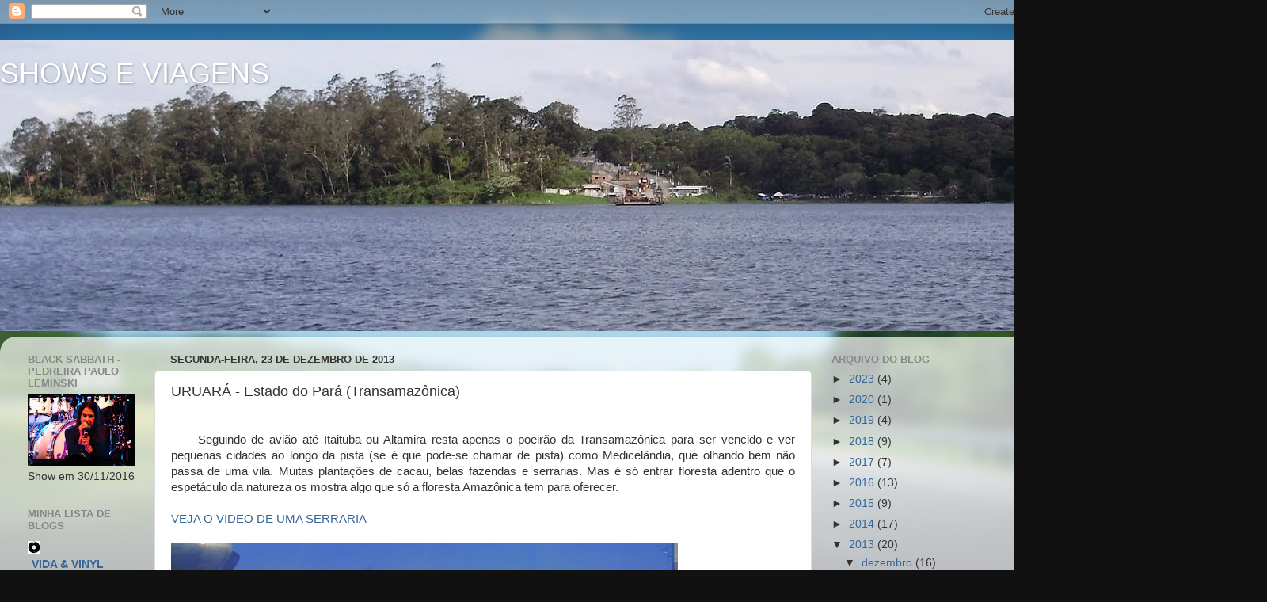

--- FILE ---
content_type: text/html; charset=UTF-8
request_url: https://alairchr.blogspot.com/2013/12/uruara-estado-do-para-transamazonica.html
body_size: 23729
content:
<!DOCTYPE html>
<html class='v2' dir='ltr' lang='pt-BR'>
<head>
<link href='https://www.blogger.com/static/v1/widgets/335934321-css_bundle_v2.css' rel='stylesheet' type='text/css'/>
<meta content='width=1100' name='viewport'/>
<meta content='text/html; charset=UTF-8' http-equiv='Content-Type'/>
<meta content='blogger' name='generator'/>
<link href='https://alairchr.blogspot.com/favicon.ico' rel='icon' type='image/x-icon'/>
<link href='http://alairchr.blogspot.com/2013/12/uruara-estado-do-para-transamazonica.html' rel='canonical'/>
<link rel="alternate" type="application/atom+xml" title="SHOWS E VIAGENS - Atom" href="https://alairchr.blogspot.com/feeds/posts/default" />
<link rel="alternate" type="application/rss+xml" title="SHOWS E VIAGENS - RSS" href="https://alairchr.blogspot.com/feeds/posts/default?alt=rss" />
<link rel="service.post" type="application/atom+xml" title="SHOWS E VIAGENS - Atom" href="https://draft.blogger.com/feeds/7730632958875965902/posts/default" />

<link rel="alternate" type="application/atom+xml" title="SHOWS E VIAGENS - Atom" href="https://alairchr.blogspot.com/feeds/2646165102375547987/comments/default" />
<!--Can't find substitution for tag [blog.ieCssRetrofitLinks]-->
<link href='https://blogger.googleusercontent.com/img/b/R29vZ2xl/AVvXsEhOtQfTOWJqjOwG10oU36RQZjZqYRAvR-3VlbkBQk_vBG3PmaY5lwqepnq-8L1ByhkLtYccyS6tvtiskACYV6gjmID0wp8gwABObKeA8Y27W1VcXpojFI9-m18fFN16lo_NEhtFp_rrCks/s1600/Estado+do+Par%25C3%25A1+-+Regi%25C3%25A3o+de+Uruar%25C3%25A1+%25281%2529.jpg' rel='image_src'/>
<meta content='http://alairchr.blogspot.com/2013/12/uruara-estado-do-para-transamazonica.html' property='og:url'/>
<meta content='URUARÁ - Estado do Pará (Transamazônica)' property='og:title'/>
<meta content='                     Seguindo de avião até Itaituba ou Altamira resta apenas o poeirão da Transamazônica para ser vencido e ver pequenas cid...' property='og:description'/>
<meta content='https://blogger.googleusercontent.com/img/b/R29vZ2xl/AVvXsEhOtQfTOWJqjOwG10oU36RQZjZqYRAvR-3VlbkBQk_vBG3PmaY5lwqepnq-8L1ByhkLtYccyS6tvtiskACYV6gjmID0wp8gwABObKeA8Y27W1VcXpojFI9-m18fFN16lo_NEhtFp_rrCks/w1200-h630-p-k-no-nu/Estado+do+Par%25C3%25A1+-+Regi%25C3%25A3o+de+Uruar%25C3%25A1+%25281%2529.jpg' property='og:image'/>
<title>SHOWS E VIAGENS: URUARÁ - Estado do Pará (Transamazônica)</title>
<style id='page-skin-1' type='text/css'><!--
/*-----------------------------------------------
Blogger Template Style
Name:     Picture Window
Designer: Blogger
URL:      www.blogger.com
----------------------------------------------- */
/* Content
----------------------------------------------- */
body {
font: normal normal 15px Arial, Tahoma, Helvetica, FreeSans, sans-serif;
color: #333333;
background: #111111 url(//themes.googleusercontent.com/image?id=1OACCYOE0-eoTRTfsBuX1NMN9nz599ufI1Jh0CggPFA_sK80AGkIr8pLtYRpNUKPmwtEa) repeat-x fixed top center;
}
html body .region-inner {
min-width: 0;
max-width: 100%;
width: auto;
}
.content-outer {
font-size: 90%;
}
a:link {
text-decoration:none;
color: #336699;
}
a:visited {
text-decoration:none;
color: #6699cc;
}
a:hover {
text-decoration:underline;
color: #33aaff;
}
.content-outer {
background: transparent none repeat scroll top left;
-moz-border-radius: 0;
-webkit-border-radius: 0;
-goog-ms-border-radius: 0;
border-radius: 0;
-moz-box-shadow: 0 0 0 rgba(0, 0, 0, .15);
-webkit-box-shadow: 0 0 0 rgba(0, 0, 0, .15);
-goog-ms-box-shadow: 0 0 0 rgba(0, 0, 0, .15);
box-shadow: 0 0 0 rgba(0, 0, 0, .15);
margin: 20px auto;
}
.content-inner {
padding: 0;
}
/* Header
----------------------------------------------- */
.header-outer {
background: transparent none repeat-x scroll top left;
_background-image: none;
color: #ffffff;
-moz-border-radius: 0;
-webkit-border-radius: 0;
-goog-ms-border-radius: 0;
border-radius: 0;
}
.Header img, .Header #header-inner {
-moz-border-radius: 0;
-webkit-border-radius: 0;
-goog-ms-border-radius: 0;
border-radius: 0;
}
.header-inner .Header .titlewrapper,
.header-inner .Header .descriptionwrapper {
padding-left: 0;
padding-right: 0;
}
.Header h1 {
font: normal normal 36px Arial, Tahoma, Helvetica, FreeSans, sans-serif;
text-shadow: 1px 1px 3px rgba(0, 0, 0, 0.3);
}
.Header h1 a {
color: #ffffff;
}
.Header .description {
font-size: 130%;
}
/* Tabs
----------------------------------------------- */
.tabs-inner {
margin: .5em 20px 0;
padding: 0;
}
.tabs-inner .section {
margin: 0;
}
.tabs-inner .widget ul {
padding: 0;
background: transparent none repeat scroll bottom;
-moz-border-radius: 0;
-webkit-border-radius: 0;
-goog-ms-border-radius: 0;
border-radius: 0;
}
.tabs-inner .widget li {
border: none;
}
.tabs-inner .widget li a {
display: inline-block;
padding: .5em 1em;
margin-right: .25em;
color: #ffffff;
font: normal normal 15px Arial, Tahoma, Helvetica, FreeSans, sans-serif;
-moz-border-radius: 10px 10px 0 0;
-webkit-border-top-left-radius: 10px;
-webkit-border-top-right-radius: 10px;
-goog-ms-border-radius: 10px 10px 0 0;
border-radius: 10px 10px 0 0;
background: transparent url(https://resources.blogblog.com/blogblog/data/1kt/transparent/black50.png) repeat scroll top left;
border-right: 1px solid transparent;
}
.tabs-inner .widget li:first-child a {
padding-left: 1.25em;
-moz-border-radius-topleft: 10px;
-moz-border-radius-bottomleft: 0;
-webkit-border-top-left-radius: 10px;
-webkit-border-bottom-left-radius: 0;
-goog-ms-border-top-left-radius: 10px;
-goog-ms-border-bottom-left-radius: 0;
border-top-left-radius: 10px;
border-bottom-left-radius: 0;
}
.tabs-inner .widget li.selected a,
.tabs-inner .widget li a:hover {
position: relative;
z-index: 1;
background: transparent url(https://resources.blogblog.com/blogblog/data/1kt/transparent/white80.png) repeat scroll bottom;
color: #336699;
-moz-box-shadow: 0 0 3px rgba(0, 0, 0, .15);
-webkit-box-shadow: 0 0 3px rgba(0, 0, 0, .15);
-goog-ms-box-shadow: 0 0 3px rgba(0, 0, 0, .15);
box-shadow: 0 0 3px rgba(0, 0, 0, .15);
}
/* Headings
----------------------------------------------- */
h2 {
font: bold normal 13px Arial, Tahoma, Helvetica, FreeSans, sans-serif;
text-transform: uppercase;
color: #888888;
margin: .5em 0;
}
/* Main
----------------------------------------------- */
.main-outer {
background: transparent url(https://resources.blogblog.com/blogblog/data/1kt/transparent/white80.png) repeat scroll top left;
-moz-border-radius: 20px 20px 0 0;
-webkit-border-top-left-radius: 20px;
-webkit-border-top-right-radius: 20px;
-webkit-border-bottom-left-radius: 0;
-webkit-border-bottom-right-radius: 0;
-goog-ms-border-radius: 20px 20px 0 0;
border-radius: 20px 20px 0 0;
-moz-box-shadow: 0 1px 3px rgba(0, 0, 0, .15);
-webkit-box-shadow: 0 1px 3px rgba(0, 0, 0, .15);
-goog-ms-box-shadow: 0 1px 3px rgba(0, 0, 0, .15);
box-shadow: 0 1px 3px rgba(0, 0, 0, .15);
}
.main-inner {
padding: 15px 20px 20px;
}
.main-inner .column-center-inner {
padding: 0 0;
}
.main-inner .column-left-inner {
padding-left: 0;
}
.main-inner .column-right-inner {
padding-right: 0;
}
/* Posts
----------------------------------------------- */
h3.post-title {
margin: 0;
font: normal normal 18px Arial, Tahoma, Helvetica, FreeSans, sans-serif;
}
.comments h4 {
margin: 1em 0 0;
font: normal normal 18px Arial, Tahoma, Helvetica, FreeSans, sans-serif;
}
.date-header span {
color: #333333;
}
.post-outer {
background-color: #ffffff;
border: solid 1px #dddddd;
-moz-border-radius: 5px;
-webkit-border-radius: 5px;
border-radius: 5px;
-goog-ms-border-radius: 5px;
padding: 15px 20px;
margin: 0 -20px 20px;
}
.post-body {
line-height: 1.4;
font-size: 110%;
position: relative;
}
.post-header {
margin: 0 0 1.5em;
color: #999999;
line-height: 1.6;
}
.post-footer {
margin: .5em 0 0;
color: #999999;
line-height: 1.6;
}
#blog-pager {
font-size: 140%
}
#comments .comment-author {
padding-top: 1.5em;
border-top: dashed 1px #ccc;
border-top: dashed 1px rgba(128, 128, 128, .5);
background-position: 0 1.5em;
}
#comments .comment-author:first-child {
padding-top: 0;
border-top: none;
}
.avatar-image-container {
margin: .2em 0 0;
}
/* Comments
----------------------------------------------- */
.comments .comments-content .icon.blog-author {
background-repeat: no-repeat;
background-image: url([data-uri]);
}
.comments .comments-content .loadmore a {
border-top: 1px solid #33aaff;
border-bottom: 1px solid #33aaff;
}
.comments .continue {
border-top: 2px solid #33aaff;
}
/* Widgets
----------------------------------------------- */
.widget ul, .widget #ArchiveList ul.flat {
padding: 0;
list-style: none;
}
.widget ul li, .widget #ArchiveList ul.flat li {
border-top: dashed 1px #ccc;
border-top: dashed 1px rgba(128, 128, 128, .5);
}
.widget ul li:first-child, .widget #ArchiveList ul.flat li:first-child {
border-top: none;
}
.widget .post-body ul {
list-style: disc;
}
.widget .post-body ul li {
border: none;
}
/* Footer
----------------------------------------------- */
.footer-outer {
color:#cccccc;
background: transparent url(https://resources.blogblog.com/blogblog/data/1kt/transparent/black50.png) repeat scroll top left;
-moz-border-radius: 0 0 20px 20px;
-webkit-border-top-left-radius: 0;
-webkit-border-top-right-radius: 0;
-webkit-border-bottom-left-radius: 20px;
-webkit-border-bottom-right-radius: 20px;
-goog-ms-border-radius: 0 0 20px 20px;
border-radius: 0 0 20px 20px;
-moz-box-shadow: 0 1px 3px rgba(0, 0, 0, .15);
-webkit-box-shadow: 0 1px 3px rgba(0, 0, 0, .15);
-goog-ms-box-shadow: 0 1px 3px rgba(0, 0, 0, .15);
box-shadow: 0 1px 3px rgba(0, 0, 0, .15);
}
.footer-inner {
padding: 10px 20px 20px;
}
.footer-outer a {
color: #99ccee;
}
.footer-outer a:visited {
color: #77aaee;
}
.footer-outer a:hover {
color: #33aaff;
}
.footer-outer .widget h2 {
color: #aaaaaa;
}
/* Mobile
----------------------------------------------- */
html body.mobile {
height: auto;
}
html body.mobile {
min-height: 480px;
background-size: 100% auto;
}
.mobile .body-fauxcolumn-outer {
background: transparent none repeat scroll top left;
}
html .mobile .mobile-date-outer, html .mobile .blog-pager {
border-bottom: none;
background: transparent url(https://resources.blogblog.com/blogblog/data/1kt/transparent/white80.png) repeat scroll top left;
margin-bottom: 10px;
}
.mobile .date-outer {
background: transparent url(https://resources.blogblog.com/blogblog/data/1kt/transparent/white80.png) repeat scroll top left;
}
.mobile .header-outer, .mobile .main-outer,
.mobile .post-outer, .mobile .footer-outer {
-moz-border-radius: 0;
-webkit-border-radius: 0;
-goog-ms-border-radius: 0;
border-radius: 0;
}
.mobile .content-outer,
.mobile .main-outer,
.mobile .post-outer {
background: inherit;
border: none;
}
.mobile .content-outer {
font-size: 100%;
}
.mobile-link-button {
background-color: #336699;
}
.mobile-link-button a:link, .mobile-link-button a:visited {
color: #ffffff;
}
.mobile-index-contents {
color: #333333;
}
.mobile .tabs-inner .PageList .widget-content {
background: transparent url(https://resources.blogblog.com/blogblog/data/1kt/transparent/white80.png) repeat scroll bottom;
color: #336699;
}
.mobile .tabs-inner .PageList .widget-content .pagelist-arrow {
border-left: 1px solid transparent;
}

--></style>
<style id='template-skin-1' type='text/css'><!--
body {
min-width: 1370px;
}
.content-outer, .content-fauxcolumn-outer, .region-inner {
min-width: 1370px;
max-width: 1370px;
_width: 1370px;
}
.main-inner .columns {
padding-left: 180px;
padding-right: 330px;
}
.main-inner .fauxcolumn-center-outer {
left: 180px;
right: 330px;
/* IE6 does not respect left and right together */
_width: expression(this.parentNode.offsetWidth -
parseInt("180px") -
parseInt("330px") + 'px');
}
.main-inner .fauxcolumn-left-outer {
width: 180px;
}
.main-inner .fauxcolumn-right-outer {
width: 330px;
}
.main-inner .column-left-outer {
width: 180px;
right: 100%;
margin-left: -180px;
}
.main-inner .column-right-outer {
width: 330px;
margin-right: -330px;
}
#layout {
min-width: 0;
}
#layout .content-outer {
min-width: 0;
width: 800px;
}
#layout .region-inner {
min-width: 0;
width: auto;
}
body#layout div.add_widget {
padding: 8px;
}
body#layout div.add_widget a {
margin-left: 32px;
}
--></style>
<style>
    body {background-image:url(\/\/themes.googleusercontent.com\/image?id=1OACCYOE0-eoTRTfsBuX1NMN9nz599ufI1Jh0CggPFA_sK80AGkIr8pLtYRpNUKPmwtEa);}
    
@media (max-width: 200px) { body {background-image:url(\/\/themes.googleusercontent.com\/image?id=1OACCYOE0-eoTRTfsBuX1NMN9nz599ufI1Jh0CggPFA_sK80AGkIr8pLtYRpNUKPmwtEa&options=w200);}}
@media (max-width: 400px) and (min-width: 201px) { body {background-image:url(\/\/themes.googleusercontent.com\/image?id=1OACCYOE0-eoTRTfsBuX1NMN9nz599ufI1Jh0CggPFA_sK80AGkIr8pLtYRpNUKPmwtEa&options=w400);}}
@media (max-width: 800px) and (min-width: 401px) { body {background-image:url(\/\/themes.googleusercontent.com\/image?id=1OACCYOE0-eoTRTfsBuX1NMN9nz599ufI1Jh0CggPFA_sK80AGkIr8pLtYRpNUKPmwtEa&options=w800);}}
@media (max-width: 1200px) and (min-width: 801px) { body {background-image:url(\/\/themes.googleusercontent.com\/image?id=1OACCYOE0-eoTRTfsBuX1NMN9nz599ufI1Jh0CggPFA_sK80AGkIr8pLtYRpNUKPmwtEa&options=w1200);}}
/* Last tag covers anything over one higher than the previous max-size cap. */
@media (min-width: 1201px) { body {background-image:url(\/\/themes.googleusercontent.com\/image?id=1OACCYOE0-eoTRTfsBuX1NMN9nz599ufI1Jh0CggPFA_sK80AGkIr8pLtYRpNUKPmwtEa&options=w1600);}}
  </style>
<link href='https://draft.blogger.com/dyn-css/authorization.css?targetBlogID=7730632958875965902&amp;zx=37fc1b6e-2a71-4f88-8440-6eafc7d8c375' media='none' onload='if(media!=&#39;all&#39;)media=&#39;all&#39;' rel='stylesheet'/><noscript><link href='https://draft.blogger.com/dyn-css/authorization.css?targetBlogID=7730632958875965902&amp;zx=37fc1b6e-2a71-4f88-8440-6eafc7d8c375' rel='stylesheet'/></noscript>
<meta name='google-adsense-platform-account' content='ca-host-pub-1556223355139109'/>
<meta name='google-adsense-platform-domain' content='blogspot.com'/>

</head>
<body class='loading variant-open'>
<div class='navbar section' id='navbar' name='Navbar'><div class='widget Navbar' data-version='1' id='Navbar1'><script type="text/javascript">
    function setAttributeOnload(object, attribute, val) {
      if(window.addEventListener) {
        window.addEventListener('load',
          function(){ object[attribute] = val; }, false);
      } else {
        window.attachEvent('onload', function(){ object[attribute] = val; });
      }
    }
  </script>
<div id="navbar-iframe-container"></div>
<script type="text/javascript" src="https://apis.google.com/js/platform.js"></script>
<script type="text/javascript">
      gapi.load("gapi.iframes:gapi.iframes.style.bubble", function() {
        if (gapi.iframes && gapi.iframes.getContext) {
          gapi.iframes.getContext().openChild({
              url: 'https://draft.blogger.com/navbar/7730632958875965902?po\x3d2646165102375547987\x26origin\x3dhttps://alairchr.blogspot.com',
              where: document.getElementById("navbar-iframe-container"),
              id: "navbar-iframe"
          });
        }
      });
    </script><script type="text/javascript">
(function() {
var script = document.createElement('script');
script.type = 'text/javascript';
script.src = '//pagead2.googlesyndication.com/pagead/js/google_top_exp.js';
var head = document.getElementsByTagName('head')[0];
if (head) {
head.appendChild(script);
}})();
</script>
</div></div>
<div class='body-fauxcolumns'>
<div class='fauxcolumn-outer body-fauxcolumn-outer'>
<div class='cap-top'>
<div class='cap-left'></div>
<div class='cap-right'></div>
</div>
<div class='fauxborder-left'>
<div class='fauxborder-right'></div>
<div class='fauxcolumn-inner'>
</div>
</div>
<div class='cap-bottom'>
<div class='cap-left'></div>
<div class='cap-right'></div>
</div>
</div>
</div>
<div class='content'>
<div class='content-fauxcolumns'>
<div class='fauxcolumn-outer content-fauxcolumn-outer'>
<div class='cap-top'>
<div class='cap-left'></div>
<div class='cap-right'></div>
</div>
<div class='fauxborder-left'>
<div class='fauxborder-right'></div>
<div class='fauxcolumn-inner'>
</div>
</div>
<div class='cap-bottom'>
<div class='cap-left'></div>
<div class='cap-right'></div>
</div>
</div>
</div>
<div class='content-outer'>
<div class='content-cap-top cap-top'>
<div class='cap-left'></div>
<div class='cap-right'></div>
</div>
<div class='fauxborder-left content-fauxborder-left'>
<div class='fauxborder-right content-fauxborder-right'></div>
<div class='content-inner'>
<header>
<div class='header-outer'>
<div class='header-cap-top cap-top'>
<div class='cap-left'></div>
<div class='cap-right'></div>
</div>
<div class='fauxborder-left header-fauxborder-left'>
<div class='fauxborder-right header-fauxborder-right'></div>
<div class='region-inner header-inner'>
<div class='header section' id='header' name='Cabeçalho'><div class='widget Header' data-version='1' id='Header1'>
<div id='header-inner' style='background-image: url("https://blogger.googleusercontent.com/img/b/R29vZ2xl/AVvXsEhGiHC3WC1b6kUmvVlDvV93jjfM_LIYwt_0Yn5XQtFVXEpTH_fOT5LXShbfvA_P2kpEyNWQSHVJwQD60mUH54nui1lDUmDlW7-21Ep4J6dD4eYpXoT08HGukO_8HjGfxfFnraZ7JW464EI/s1600/Barra_Represa.jpg"); background-position: left; width: 1600px; min-height: 368px; _height: 368px; background-repeat: no-repeat; '>
<div class='titlewrapper' style='background: transparent'>
<h1 class='title' style='background: transparent; border-width: 0px'>
<a href='https://alairchr.blogspot.com/'>
SHOWS E VIAGENS
</a>
</h1>
</div>
<div class='descriptionwrapper'>
<p class='description'><span>
</span></p>
</div>
</div>
</div></div>
</div>
</div>
<div class='header-cap-bottom cap-bottom'>
<div class='cap-left'></div>
<div class='cap-right'></div>
</div>
</div>
</header>
<div class='tabs-outer'>
<div class='tabs-cap-top cap-top'>
<div class='cap-left'></div>
<div class='cap-right'></div>
</div>
<div class='fauxborder-left tabs-fauxborder-left'>
<div class='fauxborder-right tabs-fauxborder-right'></div>
<div class='region-inner tabs-inner'>
<div class='tabs section' id='crosscol' name='Entre colunas'><div class='widget Translate' data-version='1' id='Translate1'>
<h2 class='title'>Translate</h2>
<div id='google_translate_element'></div>
<script>
    function googleTranslateElementInit() {
      new google.translate.TranslateElement({
        pageLanguage: 'pt',
        autoDisplay: 'true',
        layout: google.translate.TranslateElement.InlineLayout.VERTICAL
      }, 'google_translate_element');
    }
  </script>
<script src='//translate.google.com/translate_a/element.js?cb=googleTranslateElementInit'></script>
<div class='clear'></div>
</div></div>
<div class='tabs no-items section' id='crosscol-overflow' name='Cross-Column 2'></div>
</div>
</div>
<div class='tabs-cap-bottom cap-bottom'>
<div class='cap-left'></div>
<div class='cap-right'></div>
</div>
</div>
<div class='main-outer'>
<div class='main-cap-top cap-top'>
<div class='cap-left'></div>
<div class='cap-right'></div>
</div>
<div class='fauxborder-left main-fauxborder-left'>
<div class='fauxborder-right main-fauxborder-right'></div>
<div class='region-inner main-inner'>
<div class='columns fauxcolumns'>
<div class='fauxcolumn-outer fauxcolumn-center-outer'>
<div class='cap-top'>
<div class='cap-left'></div>
<div class='cap-right'></div>
</div>
<div class='fauxborder-left'>
<div class='fauxborder-right'></div>
<div class='fauxcolumn-inner'>
</div>
</div>
<div class='cap-bottom'>
<div class='cap-left'></div>
<div class='cap-right'></div>
</div>
</div>
<div class='fauxcolumn-outer fauxcolumn-left-outer'>
<div class='cap-top'>
<div class='cap-left'></div>
<div class='cap-right'></div>
</div>
<div class='fauxborder-left'>
<div class='fauxborder-right'></div>
<div class='fauxcolumn-inner'>
</div>
</div>
<div class='cap-bottom'>
<div class='cap-left'></div>
<div class='cap-right'></div>
</div>
</div>
<div class='fauxcolumn-outer fauxcolumn-right-outer'>
<div class='cap-top'>
<div class='cap-left'></div>
<div class='cap-right'></div>
</div>
<div class='fauxborder-left'>
<div class='fauxborder-right'></div>
<div class='fauxcolumn-inner'>
</div>
</div>
<div class='cap-bottom'>
<div class='cap-left'></div>
<div class='cap-right'></div>
</div>
</div>
<!-- corrects IE6 width calculation -->
<div class='columns-inner'>
<div class='column-center-outer'>
<div class='column-center-inner'>
<div class='main section' id='main' name='Principal'><div class='widget Blog' data-version='1' id='Blog1'>
<div class='blog-posts hfeed'>

          <div class="date-outer">
        
<h2 class='date-header'><span>segunda-feira, 23 de dezembro de 2013</span></h2>

          <div class="date-posts">
        
<div class='post-outer'>
<div class='post hentry uncustomized-post-template' itemprop='blogPost' itemscope='itemscope' itemtype='http://schema.org/BlogPosting'>
<meta content='https://blogger.googleusercontent.com/img/b/R29vZ2xl/AVvXsEhOtQfTOWJqjOwG10oU36RQZjZqYRAvR-3VlbkBQk_vBG3PmaY5lwqepnq-8L1ByhkLtYccyS6tvtiskACYV6gjmID0wp8gwABObKeA8Y27W1VcXpojFI9-m18fFN16lo_NEhtFp_rrCks/s1600/Estado+do+Par%25C3%25A1+-+Regi%25C3%25A3o+de+Uruar%25C3%25A1+%25281%2529.jpg' itemprop='image_url'/>
<meta content='7730632958875965902' itemprop='blogId'/>
<meta content='2646165102375547987' itemprop='postId'/>
<a name='2646165102375547987'></a>
<h3 class='post-title entry-title' itemprop='name'>
URUARÁ - Estado do Pará (Transamazônica)
</h3>
<div class='post-header'>
<div class='post-header-line-1'></div>
</div>
<div class='post-body entry-content' id='post-body-2646165102375547987' itemprop='description articleBody'>
<div class="separator" style="clear: both; text-align: center;">
</div>
<div class="separator" style="clear: both; text-align: center;">
</div>
<div class="separator" style="clear: both; text-align: center;">
</div>
<div class="" style="clear: both; text-align: center;">
<a href="https://blogger.googleusercontent.com/img/b/R29vZ2xl/AVvXsEhOtQfTOWJqjOwG10oU36RQZjZqYRAvR-3VlbkBQk_vBG3PmaY5lwqepnq-8L1ByhkLtYccyS6tvtiskACYV6gjmID0wp8gwABObKeA8Y27W1VcXpojFI9-m18fFN16lo_NEhtFp_rrCks/s1600/Estado+do+Par%25C3%25A1+-+Regi%25C3%25A3o+de+Uruar%25C3%25A1+%25281%2529.jpg" imageanchor="1" style="margin-left: 1em; margin-right: 1em;">&nbsp;&nbsp;&nbsp;&nbsp; &nbsp;</a></div>
<div style="text-align: justify;">
&nbsp;&nbsp;&nbsp;&nbsp; Seguindo de avião até Itaituba ou Altamira resta apenas o poeirão da Transamazônica para ser vencido e ver pequenas cidades ao longo da pista (se é que pode-se chamar de pista) como Medicelândia, que olhando bem não passa de uma vila. Muitas plantações de cacau, belas fazendas e serrarias. Mas é só entrar floresta adentro que o espetáculo da natureza os mostra algo que só a floresta Amazônica tem para oferecer.<br />
<br />
<a href="https://www.youtube.com/watch?v=-iSefOQqLpM">VEJA O VIDEO DE UMA SERRARIA </a></div>
<br />
<div class="separator" style="clear: both; text-align: center;">
<a href="https://blogger.googleusercontent.com/img/b/R29vZ2xl/AVvXsEhOtQfTOWJqjOwG10oU36RQZjZqYRAvR-3VlbkBQk_vBG3PmaY5lwqepnq-8L1ByhkLtYccyS6tvtiskACYV6gjmID0wp8gwABObKeA8Y27W1VcXpojFI9-m18fFN16lo_NEhtFp_rrCks/s1600/Estado+do+Par%25C3%25A1+-+Regi%25C3%25A3o+de+Uruar%25C3%25A1+%25281%2529.jpg" imageanchor="1" style="clear: left; float: left; margin-bottom: 1em; margin-right: 1em;"><img border="0" height="480" src="https://blogger.googleusercontent.com/img/b/R29vZ2xl/AVvXsEhOtQfTOWJqjOwG10oU36RQZjZqYRAvR-3VlbkBQk_vBG3PmaY5lwqepnq-8L1ByhkLtYccyS6tvtiskACYV6gjmID0wp8gwABObKeA8Y27W1VcXpojFI9-m18fFN16lo_NEhtFp_rrCks/s1600/Estado+do+Par%25C3%25A1+-+Regi%25C3%25A3o+de+Uruar%25C3%25A1+%25281%2529.jpg" width="640" /></a><a href="https://blogger.googleusercontent.com/img/b/R29vZ2xl/AVvXsEjBIRjGWu_lhlS43DgFEOSiRPsKjC23lhrbzCquQEg_VE50n5Mwj4POKUagFHcJ_FkNmo_Sej3BN0rgIdJhnRor9WrQ98Ax2JkZNeL2Mex9VoRNpEpY8Gzj3bRXoqoeoezvKxIiFBnLwfA/s1600/Estado+do+Par%25C3%25A1+-+Regi%25C3%25A3o+de+Uruar%25C3%25A1+%25282%2529.jpg" imageanchor="1" style="margin-left: 1em; margin-right: 1em;"><img border="0" height="480" src="https://blogger.googleusercontent.com/img/b/R29vZ2xl/AVvXsEjBIRjGWu_lhlS43DgFEOSiRPsKjC23lhrbzCquQEg_VE50n5Mwj4POKUagFHcJ_FkNmo_Sej3BN0rgIdJhnRor9WrQ98Ax2JkZNeL2Mex9VoRNpEpY8Gzj3bRXoqoeoezvKxIiFBnLwfA/s1600/Estado+do+Par%25C3%25A1+-+Regi%25C3%25A3o+de+Uruar%25C3%25A1+%25282%2529.jpg" width="640" /></a></div>
<br />
<div class="separator" style="clear: both; text-align: center;">
<a href="https://blogger.googleusercontent.com/img/b/R29vZ2xl/AVvXsEhF2mKD8yyyC1A9g40B9SmFDzhasxemfwz0fMevuBNdW10EYAvaPvFXjISqpoE1_kR2-570M7rjFqNNXLvKcO0CTb8k1e7szAscHVjdghA15IauuRNXiss7wgeS1zae1ig7-WWCTGymRec/s1600/Estado+do+Par%25C3%25A1+-+Regi%25C3%25A3o+de+Uruar%25C3%25A1+%25283%2529.jpg" imageanchor="1" style="margin-left: 1em; margin-right: 1em;"><img border="0" height="480" src="https://blogger.googleusercontent.com/img/b/R29vZ2xl/AVvXsEhF2mKD8yyyC1A9g40B9SmFDzhasxemfwz0fMevuBNdW10EYAvaPvFXjISqpoE1_kR2-570M7rjFqNNXLvKcO0CTb8k1e7szAscHVjdghA15IauuRNXiss7wgeS1zae1ig7-WWCTGymRec/s1600/Estado+do+Par%25C3%25A1+-+Regi%25C3%25A3o+de+Uruar%25C3%25A1+%25283%2529.jpg" width="640" /></a></div>
<br />
<div class="separator" style="clear: both; text-align: center;">
<a href="https://blogger.googleusercontent.com/img/b/R29vZ2xl/AVvXsEiGfy5RoK3YUGRzHlJ9KOkolbIQ1O3deiAnyBdigIIN59YSfia1PwjK2sBjAG9fojckcjc8JubgBf3s4eAiMKBOFe1mMk79rjrYFgYlBPTGjkaMd73qdv8TtuhFalnY_zI63-Lk_CYV9_s/s1600/Estado+do+Par%25C3%25A1+-+Regi%25C3%25A3o+de+Uruar%25C3%25A1+%25284%2529.jpg" imageanchor="1" style="margin-left: 1em; margin-right: 1em;"><img border="0" height="480" src="https://blogger.googleusercontent.com/img/b/R29vZ2xl/AVvXsEiGfy5RoK3YUGRzHlJ9KOkolbIQ1O3deiAnyBdigIIN59YSfia1PwjK2sBjAG9fojckcjc8JubgBf3s4eAiMKBOFe1mMk79rjrYFgYlBPTGjkaMd73qdv8TtuhFalnY_zI63-Lk_CYV9_s/s1600/Estado+do+Par%25C3%25A1+-+Regi%25C3%25A3o+de+Uruar%25C3%25A1+%25284%2529.jpg" width="640" /></a></div>
<br />
RIO XINGU<br />
<br />
<div class="separator" style="clear: both; text-align: center;">
<a href="https://blogger.googleusercontent.com/img/b/R29vZ2xl/AVvXsEhbR515YP6bJrkDhcVGKSC0mwGBVZklodkXLmoGXhxL2dt51ZOIFWLsWOuQLGb__BqmdtlFzS7tH7ZjGN19rpGYHrr06s_Mz4ndGr6n96Xms2q6DdwpXEFHdPs7wK3CRLF7Ed7dgBhN00Q/s1600/Estado+do+Par%25C3%25A1+-+Regi%25C3%25A3o+de+Uruar%25C3%25A1+%25285%2529.jpg" imageanchor="1" style="margin-left: 1em; margin-right: 1em;"><img border="0" height="480" src="https://blogger.googleusercontent.com/img/b/R29vZ2xl/AVvXsEhbR515YP6bJrkDhcVGKSC0mwGBVZklodkXLmoGXhxL2dt51ZOIFWLsWOuQLGb__BqmdtlFzS7tH7ZjGN19rpGYHrr06s_Mz4ndGr6n96Xms2q6DdwpXEFHdPs7wK3CRLF7Ed7dgBhN00Q/s1600/Estado+do+Par%25C3%25A1+-+Regi%25C3%25A3o+de+Uruar%25C3%25A1+%25285%2529.jpg" width="640" /></a></div>
<br />
<div class="separator" style="clear: both; text-align: center;">
<a href="https://blogger.googleusercontent.com/img/b/R29vZ2xl/AVvXsEjBEWFNJYhnvX1XN0_7FJ3KoSyZPicgnPY9CSDQa0ST12DjiwC6VGVGru24gXLm4E8idmThulUZhitFh_s5eSGTXoJq_CQ499X5h7c5ACgvAGMQy9VCZtFinCpLZQ8pCYoTEfunYo13SeM/s1600/Estado+do+Par%25C3%25A1+-+Regi%25C3%25A3o+de+Uruar%25C3%25A1+%25286%2529.jpg" imageanchor="1" style="margin-left: 1em; margin-right: 1em;"><img border="0" height="480" src="https://blogger.googleusercontent.com/img/b/R29vZ2xl/AVvXsEjBEWFNJYhnvX1XN0_7FJ3KoSyZPicgnPY9CSDQa0ST12DjiwC6VGVGru24gXLm4E8idmThulUZhitFh_s5eSGTXoJq_CQ499X5h7c5ACgvAGMQy9VCZtFinCpLZQ8pCYoTEfunYo13SeM/s1600/Estado+do+Par%25C3%25A1+-+Regi%25C3%25A3o+de+Uruar%25C3%25A1+%25286%2529.jpg" width="640" /></a></div>
<br />
<div class="separator" style="clear: both; text-align: center;">
<a href="https://blogger.googleusercontent.com/img/b/R29vZ2xl/AVvXsEhsHkhhjBmJEdNgPfJn_KEH9SVL9h5bF-VY529FUXiJIinbkuGkzL1P6bD4MfvuW0q9FF5gtzGba9MkNzxlV87K-ENl8egVybXGSNIKzEa6ayxJq3UKDtK8koRUCaMtx5giGHo443rT5Dw/s1600/Estado+do+Par%25C3%25A1+-+Regi%25C3%25A3o+de+Uruar%25C3%25A1+%25287%2529.jpg" imageanchor="1" style="margin-left: 1em; margin-right: 1em;"><img border="0" height="480" src="https://blogger.googleusercontent.com/img/b/R29vZ2xl/AVvXsEhsHkhhjBmJEdNgPfJn_KEH9SVL9h5bF-VY529FUXiJIinbkuGkzL1P6bD4MfvuW0q9FF5gtzGba9MkNzxlV87K-ENl8egVybXGSNIKzEa6ayxJq3UKDtK8koRUCaMtx5giGHo443rT5Dw/s1600/Estado+do+Par%25C3%25A1+-+Regi%25C3%25A3o+de+Uruar%25C3%25A1+%25287%2529.jpg" width="640" /></a></div>
<br />
<div class="separator" style="clear: both; text-align: center;">
<a href="https://blogger.googleusercontent.com/img/b/R29vZ2xl/AVvXsEjSzhU6FPvEJtYrA4xKhQfqQ8T6MM93TUKJFcFZphhyphenhyphennpdiQYfYNo_c4pY2cq7t2zC-oXxaxGS6kpclPMujS-ejDYjNlJYSS8lNOrSp6YTt7Fjh_-lMo8BGZJ1EfBzx3aRfqmiqv6dh13U/s1600/Estado+do+Par%25C3%25A1+-+Regi%25C3%25A3o+de+Uruar%25C3%25A1+%25288%2529.jpg" imageanchor="1" style="margin-left: 1em; margin-right: 1em;"><img border="0" height="480" src="https://blogger.googleusercontent.com/img/b/R29vZ2xl/AVvXsEjSzhU6FPvEJtYrA4xKhQfqQ8T6MM93TUKJFcFZphhyphenhyphennpdiQYfYNo_c4pY2cq7t2zC-oXxaxGS6kpclPMujS-ejDYjNlJYSS8lNOrSp6YTt7Fjh_-lMo8BGZJ1EfBzx3aRfqmiqv6dh13U/s1600/Estado+do+Par%25C3%25A1+-+Regi%25C3%25A3o+de+Uruar%25C3%25A1+%25288%2529.jpg" width="640" /></a></div>
<br />
<div class="separator" style="clear: both; text-align: center;">
<a href="https://blogger.googleusercontent.com/img/b/R29vZ2xl/AVvXsEiPtKHL7Qg9akWm1x2_KB0SxUGOoHBuRNzrrfAsQPnuiPyVUaxZhbPhipkCkJMRrUZwPV_vNUk3nTonFMgZZH7sxsEh_pL_LUI6tMqqrvxqRJJaw9CdPOFXFRZo4i-MlS45u9GNT03lo3g/s1600/Estado+do+Par%25C3%25A1+-+Regi%25C3%25A3o+de+Uruar%25C3%25A1+%25289%2529.jpg" imageanchor="1" style="margin-left: 1em; margin-right: 1em;"><img border="0" height="480" src="https://blogger.googleusercontent.com/img/b/R29vZ2xl/AVvXsEiPtKHL7Qg9akWm1x2_KB0SxUGOoHBuRNzrrfAsQPnuiPyVUaxZhbPhipkCkJMRrUZwPV_vNUk3nTonFMgZZH7sxsEh_pL_LUI6tMqqrvxqRJJaw9CdPOFXFRZo4i-MlS45u9GNT03lo3g/s1600/Estado+do+Par%25C3%25A1+-+Regi%25C3%25A3o+de+Uruar%25C3%25A1+%25289%2529.jpg" width="640" /></a></div>
<br />
<div class="separator" style="clear: both; text-align: center;">
<a href="https://blogger.googleusercontent.com/img/b/R29vZ2xl/AVvXsEhQvezQW7xIOahnO0QnMdAllKNtlYrRjW6zPLj8GpvbnV-5-MxQqzW5e4UgLNEYZzkBYIeEgINAXaEHvFvQdouZZV6Wh_GVEUFMZzLklRCuOd4Upb3pb2qn3GTYDLDoLOcjutVrrrdU2dk/s1600/Estado+do+Par%25C3%25A1+-+Regi%25C3%25A3o+de+Uruar%25C3%25A1+%252810%2529.jpg" imageanchor="1" style="margin-left: 1em; margin-right: 1em;"><img border="0" height="480" src="https://blogger.googleusercontent.com/img/b/R29vZ2xl/AVvXsEhQvezQW7xIOahnO0QnMdAllKNtlYrRjW6zPLj8GpvbnV-5-MxQqzW5e4UgLNEYZzkBYIeEgINAXaEHvFvQdouZZV6Wh_GVEUFMZzLklRCuOd4Upb3pb2qn3GTYDLDoLOcjutVrrrdU2dk/s1600/Estado+do+Par%25C3%25A1+-+Regi%25C3%25A3o+de+Uruar%25C3%25A1+%252810%2529.jpg" width="640" /></a></div>
<div class="separator" style="clear: both; text-align: center;">
<a href="https://blogger.googleusercontent.com/img/b/R29vZ2xl/AVvXsEiddPHWpT2QQHkCX7R7jvhKrK41H3bNoi8zUC_nlB2UGdSzaqMR_oZXt64qWQ9g-IT9WeOPtDFDTA7u2J7dnqoxYYqBSr80vn5NxWheBruzAtm0yB1bIeaLoGbZF9_hYLQWYAaruWwTOAg/s1600/Estado+do+Par%25C3%25A1+-+Regi%25C3%25A3o+de+Uruar%25C3%25A1+%252813%2529.jpg" imageanchor="1" style="margin-left: 1em; margin-right: 1em;"><img border="0" height="480" src="https://blogger.googleusercontent.com/img/b/R29vZ2xl/AVvXsEiddPHWpT2QQHkCX7R7jvhKrK41H3bNoi8zUC_nlB2UGdSzaqMR_oZXt64qWQ9g-IT9WeOPtDFDTA7u2J7dnqoxYYqBSr80vn5NxWheBruzAtm0yB1bIeaLoGbZF9_hYLQWYAaruWwTOAg/s1600/Estado+do+Par%25C3%25A1+-+Regi%25C3%25A3o+de+Uruar%25C3%25A1+%252813%2529.jpg" width="640" /></a></div>
<br />
<div class="separator" style="clear: both; text-align: center;">
<a href="https://blogger.googleusercontent.com/img/b/R29vZ2xl/AVvXsEi-t7teFVI_IbDBeqUQd6mmvHnG1S0Vh2jSYnGHt-2zD-VIobG7TkAdRPrXRIASh7uXqzAnMSORz2B_QdqasMo7B-OE8xjTHfiHqwMtsZ4PL-z2Nt1ZuWkvFcusVacsuwBoSaB_SZPQWrE/s1600/Estado+do+Par%25C3%25A1+-+Regi%25C3%25A3o+de+Uruar%25C3%25A1+%252814%2529.jpg" imageanchor="1" style="margin-left: 1em; margin-right: 1em;"><img border="0" height="480" src="https://blogger.googleusercontent.com/img/b/R29vZ2xl/AVvXsEi-t7teFVI_IbDBeqUQd6mmvHnG1S0Vh2jSYnGHt-2zD-VIobG7TkAdRPrXRIASh7uXqzAnMSORz2B_QdqasMo7B-OE8xjTHfiHqwMtsZ4PL-z2Nt1ZuWkvFcusVacsuwBoSaB_SZPQWrE/s1600/Estado+do+Par%25C3%25A1+-+Regi%25C3%25A3o+de+Uruar%25C3%25A1+%252814%2529.jpg" width="640" /></a></div>
<br />
<div class="separator" style="clear: both; text-align: center;">
<a href="https://blogger.googleusercontent.com/img/b/R29vZ2xl/AVvXsEiE1AgelHJOV6R6eanzolHBBHDqALe1xPeev2wxTLJl49Gk9k5ek_AzDuI8BF5Qc_UlGK2xLOczyVpxKskvS7GCN7PrVGENbCALCBQRv7QtiTBA7j0DNof16nWi4Fqdz_1J3KXYD0u2qtc/s1600/Estado+do+Par%25C3%25A1+-+Regi%25C3%25A3o+de+Uruar%25C3%25A1+%252817%2529.jpg" imageanchor="1" style="margin-left: 1em; margin-right: 1em;"><img border="0" height="480" src="https://blogger.googleusercontent.com/img/b/R29vZ2xl/AVvXsEiE1AgelHJOV6R6eanzolHBBHDqALe1xPeev2wxTLJl49Gk9k5ek_AzDuI8BF5Qc_UlGK2xLOczyVpxKskvS7GCN7PrVGENbCALCBQRv7QtiTBA7j0DNof16nWi4Fqdz_1J3KXYD0u2qtc/s1600/Estado+do+Par%25C3%25A1+-+Regi%25C3%25A3o+de+Uruar%25C3%25A1+%252817%2529.jpg" width="640" /></a></div>
<br />
<div class="separator" style="clear: both; text-align: center;">
<a href="https://blogger.googleusercontent.com/img/b/R29vZ2xl/AVvXsEhA7tYFVhsqPRgwAGp4fzoW_pmmT3LgA4qgiHOwdO8dyreURxkPXgVvGhEMOGXFdfd88n_MlNY9G-paoZqUS7_dsgU96S3aPIWPAMHMxgB5Pitynew7xcViWgvphbZVBvdsA_yQK2gi1wk/s1600/Estado+do+Par%25C3%25A1+-+Regi%25C3%25A3o+de+Uruar%25C3%25A1+%252816%2529.jpg" imageanchor="1" style="clear: left; float: left; margin-bottom: 1em; margin-right: 1em;"><img border="0" height="480" src="https://blogger.googleusercontent.com/img/b/R29vZ2xl/AVvXsEhA7tYFVhsqPRgwAGp4fzoW_pmmT3LgA4qgiHOwdO8dyreURxkPXgVvGhEMOGXFdfd88n_MlNY9G-paoZqUS7_dsgU96S3aPIWPAMHMxgB5Pitynew7xcViWgvphbZVBvdsA_yQK2gi1wk/s1600/Estado+do+Par%25C3%25A1+-+Regi%25C3%25A3o+de+Uruar%25C3%25A1+%252816%2529.jpg" width="640" /></a><a href="https://blogger.googleusercontent.com/img/b/R29vZ2xl/AVvXsEgX1lML7PV9jxxQxE8wLPFbE2Q1UmFp669LosH_3WQgnBjokqig5TWtjMwYLonJFVJ-vEhyphenhyphenmCO739aZQZlMpOJODkX4icxOFhniIKu58CMJbz9IEpOcNCgr25ll9wZe13vE8KQALLRS8C8/s1600/Estado+do+Par%25C3%25A1+-+Regi%25C3%25A3o+de+Uruar%25C3%25A1+%252818%2529.jpg" imageanchor="1" style="margin-left: 1em; margin-right: 1em;"><img border="0" height="480" src="https://blogger.googleusercontent.com/img/b/R29vZ2xl/AVvXsEgX1lML7PV9jxxQxE8wLPFbE2Q1UmFp669LosH_3WQgnBjokqig5TWtjMwYLonJFVJ-vEhyphenhyphenmCO739aZQZlMpOJODkX4icxOFhniIKu58CMJbz9IEpOcNCgr25ll9wZe13vE8KQALLRS8C8/s1600/Estado+do+Par%25C3%25A1+-+Regi%25C3%25A3o+de+Uruar%25C3%25A1+%252818%2529.jpg" width="640" /></a></div>
<div class="separator" style="clear: both; text-align: center;">
<a href="https://blogger.googleusercontent.com/img/b/R29vZ2xl/AVvXsEhTJ_MZk72xfwe7nCxD82q2peyAXF8dWmUyA2i0wSFvdZDaTjsGqzYumUhpwHaFBI-0nUrNxjwVPAjTj0kRIh_1f03Vo7t0tTyVomdO3qLv3DfKyTNycmn0nsMCehB96E9_Cbbf4QNa8WM/s1600/Estado+do+Par%25C3%25A1+-+Regi%25C3%25A3o+de+Uruar%25C3%25A1+%252812%2529.jpg" imageanchor="1" style="margin-left: 1em; margin-right: 1em;"><img border="0" height="480" src="https://blogger.googleusercontent.com/img/b/R29vZ2xl/AVvXsEhTJ_MZk72xfwe7nCxD82q2peyAXF8dWmUyA2i0wSFvdZDaTjsGqzYumUhpwHaFBI-0nUrNxjwVPAjTj0kRIh_1f03Vo7t0tTyVomdO3qLv3DfKyTNycmn0nsMCehB96E9_Cbbf4QNa8WM/s1600/Estado+do+Par%25C3%25A1+-+Regi%25C3%25A3o+de+Uruar%25C3%25A1+%252812%2529.jpg" width="640" /></a></div>
<br />
ÁRVORE DE CURUPIXÁ<br />
<br />
<br />
<div class="separator" style="clear: both; text-align: center;">
<a href="https://blogger.googleusercontent.com/img/b/R29vZ2xl/AVvXsEgCxdUECbsSGo8Viaft-YeubFgudPP1ShcyERQJGhtAkemz6D_0l2wT5ewMBzMqSrdCEhueepHRZ8tTlQfYWhj-XDR2uTHBKv8v0TSl5_COSKkKkeEHZ-GqkJLmw5WDZH15ULO00AlfdOI/s1600/Estado+do+Par%25C3%25A1+-+Regi%25C3%25A3o+de+Uruar%25C3%25A1+%252823%2529.jpg" imageanchor="1" style="clear: right; float: right; margin-bottom: 1em; margin-left: 1em;"><img border="0" height="480" src="https://blogger.googleusercontent.com/img/b/R29vZ2xl/AVvXsEgCxdUECbsSGo8Viaft-YeubFgudPP1ShcyERQJGhtAkemz6D_0l2wT5ewMBzMqSrdCEhueepHRZ8tTlQfYWhj-XDR2uTHBKv8v0TSl5_COSKkKkeEHZ-GqkJLmw5WDZH15ULO00AlfdOI/s1600/Estado+do+Par%25C3%25A1+-+Regi%25C3%25A3o+de+Uruar%25C3%25A1+%252823%2529.jpg" width="640" /></a><a href="https://blogger.googleusercontent.com/img/b/R29vZ2xl/AVvXsEgw5-7J9tU2PJuGY7u_yunl5wPzyFMQRv8FOxalbYf0F1KpIZLbTX21ijQgB9qpnoMpC8_78s90ucfCOlqGL4hnIJoSf5B1pg7tq8qb5vCssbzXQGm06S82rlIdEy_hAf0QxmW_SrEWKpk/s1600/Estado+do+Par%25C3%25A1+-+Regi%25C3%25A3o+de+Uruar%25C3%25A1+%252822%2529.jpg" imageanchor="1" style="margin-left: 1em; margin-right: 1em;"><img border="0" height="640" src="https://blogger.googleusercontent.com/img/b/R29vZ2xl/AVvXsEgw5-7J9tU2PJuGY7u_yunl5wPzyFMQRv8FOxalbYf0F1KpIZLbTX21ijQgB9qpnoMpC8_78s90ucfCOlqGL4hnIJoSf5B1pg7tq8qb5vCssbzXQGm06S82rlIdEy_hAf0QxmW_SrEWKpk/s1600/Estado+do+Par%25C3%25A1+-+Regi%25C3%25A3o+de+Uruar%25C3%25A1+%252822%2529.jpg" width="480" /></a></div>
<br />
<br />
<br />
<div class="separator" style="clear: both; text-align: center;">
<a href="https://blogger.googleusercontent.com/img/b/R29vZ2xl/AVvXsEiwHSjxXFtRN_OVYtVYczrpXrh8jy-UKK1utWcPCFYQ5xC6Pbf9-bSKFjCnj4hX3niUdHTSim7iTzWx8e2TUIGBH86wl5A_mJDs7OUPMFVzDt8d7sPIlzPl_3bp7xINzQYtEH3kmG2Rio4/s1600/Estado+do+Par%25C3%25A1+-+Regi%25C3%25A3o+de+Uruar%25C3%25A1+%252821%2529.jpg" imageanchor="1" style="margin-left: 1em; margin-right: 1em;"><img border="0" height="640" src="https://blogger.googleusercontent.com/img/b/R29vZ2xl/AVvXsEiwHSjxXFtRN_OVYtVYczrpXrh8jy-UKK1utWcPCFYQ5xC6Pbf9-bSKFjCnj4hX3niUdHTSim7iTzWx8e2TUIGBH86wl5A_mJDs7OUPMFVzDt8d7sPIlzPl_3bp7xINzQYtEH3kmG2Rio4/s1600/Estado+do+Par%25C3%25A1+-+Regi%25C3%25A3o+de+Uruar%25C3%25A1+%252821%2529.jpg" width="480" /></a></div>
<br />
<div class="separator" style="clear: both; text-align: center;">
</div>
<div class="separator" style="clear: both; text-align: center;">
<a href="https://blogger.googleusercontent.com/img/b/R29vZ2xl/AVvXsEhVh2_6xowbYTDP2emRzrYagk_yiMoGzvTKV2V6XOGlIBbKx-q06yoRhE3hxrpDFhrrna_0sv9_RR8e-4Ee8m0kR_mcMIokAZbtKaZcCQ6enaJQ32Ro-5lC3xdMVr7sFwcpawAl3uVPvwM/s1600/Estado+do+Par%25C3%25A1+-+Regi%25C3%25A3o+de+Uruar%25C3%25A1+%252825%2529.jpg" imageanchor="1" style="margin-left: 1em; margin-right: 1em;"><img border="0" height="480" src="https://blogger.googleusercontent.com/img/b/R29vZ2xl/AVvXsEhVh2_6xowbYTDP2emRzrYagk_yiMoGzvTKV2V6XOGlIBbKx-q06yoRhE3hxrpDFhrrna_0sv9_RR8e-4Ee8m0kR_mcMIokAZbtKaZcCQ6enaJQ32Ro-5lC3xdMVr7sFwcpawAl3uVPvwM/s1600/Estado+do+Par%25C3%25A1+-+Regi%25C3%25A3o+de+Uruar%25C3%25A1+%252825%2529.jpg" width="640" /></a></div>
<a href="https://blogger.googleusercontent.com/img/b/R29vZ2xl/AVvXsEjS0Y4wHqSRfCTf_9sYC0svT0KxxU8kTFVF8jq3t2yO4_IKsII3gqr0_rdxL9VWCskB48tN4-44_xc5GFxBIL_YvTSORLOpkagqlId4tUyVSoWIuBotu5tl1AAcHqe8gvSqBV6epzdbahA/s1600/Estado+do+Par%25C3%25A1+-+Regi%25C3%25A3o+de+Uruar%25C3%25A1+%252824%2529.jpg" imageanchor="1" style="clear: left; float: left; margin-bottom: 1em; margin-right: 1em;"></a><a href="https://blogger.googleusercontent.com/img/b/R29vZ2xl/AVvXsEjS0Y4wHqSRfCTf_9sYC0svT0KxxU8kTFVF8jq3t2yO4_IKsII3gqr0_rdxL9VWCskB48tN4-44_xc5GFxBIL_YvTSORLOpkagqlId4tUyVSoWIuBotu5tl1AAcHqe8gvSqBV6epzdbahA/s1600/Estado+do+Par%25C3%25A1+-+Regi%25C3%25A3o+de+Uruar%25C3%25A1+%252824%2529.jpg" imageanchor="1" style="clear: right; float: right; margin-bottom: 1em; margin-left: 1em;"><img border="0" height="480" src="https://blogger.googleusercontent.com/img/b/R29vZ2xl/AVvXsEjS0Y4wHqSRfCTf_9sYC0svT0KxxU8kTFVF8jq3t2yO4_IKsII3gqr0_rdxL9VWCskB48tN4-44_xc5GFxBIL_YvTSORLOpkagqlId4tUyVSoWIuBotu5tl1AAcHqe8gvSqBV6epzdbahA/s1600/Estado+do+Par%25C3%25A1+-+Regi%25C3%25A3o+de+Uruar%25C3%25A1+%252824%2529.jpg" width="640" /></a><a href="https://blogger.googleusercontent.com/img/b/R29vZ2xl/AVvXsEimAcaFVKEIoBIZZgk8Z4wOBgiuqowbRqSOjcARmxf2ga5z9BMeKhHcj3IVyM9dqpgguLUdtPk8MctXjMN8j4y4hN0BoE95pd71oxpwCpEAkIacpdNRhDYlFlQIrXLcZTkeiBw5iDQztwA/s1600/Estado+do+Par%25C3%25A1+-+Regi%25C3%25A3o+de+Uruar%25C3%25A1+%252826%2529.jpg" imageanchor="1" style="clear: left; float: left; margin-bottom: 1em; margin-right: 1em;"><img border="0" height="480" src="https://blogger.googleusercontent.com/img/b/R29vZ2xl/AVvXsEimAcaFVKEIoBIZZgk8Z4wOBgiuqowbRqSOjcARmxf2ga5z9BMeKhHcj3IVyM9dqpgguLUdtPk8MctXjMN8j4y4hN0BoE95pd71oxpwCpEAkIacpdNRhDYlFlQIrXLcZTkeiBw5iDQztwA/s1600/Estado+do+Par%25C3%25A1+-+Regi%25C3%25A3o+de+Uruar%25C3%25A1+%252826%2529.jpg" width="640" /></a><br />
<br />
<br />
<br />
<div class="separator" style="clear: both; text-align: center;">
<a href="https://blogger.googleusercontent.com/img/b/R29vZ2xl/AVvXsEhz_8owI5LHxXj8sOcrkabAyKy2AfQWVOvXm0PUPUTl20CZccEUIs6qtf0s98SfKjov8Hlt6rwJkzc9f6qYHCK164-8VLRiwiGaKoEIVTFLO9dAG4Uq_2b5Nam2B855w0BbUpJ5Mb8TzS0/s1600/Estado+do+Par%25C3%25A1+-+Regi%25C3%25A3o+de+Uruar%25C3%25A1+%252827%2529.jpg" imageanchor="1" style="clear: left; float: left; margin-bottom: 1em; margin-right: 1em;"><img border="0" height="640" src="https://blogger.googleusercontent.com/img/b/R29vZ2xl/AVvXsEhz_8owI5LHxXj8sOcrkabAyKy2AfQWVOvXm0PUPUTl20CZccEUIs6qtf0s98SfKjov8Hlt6rwJkzc9f6qYHCK164-8VLRiwiGaKoEIVTFLO9dAG4Uq_2b5Nam2B855w0BbUpJ5Mb8TzS0/s1600/Estado+do+Par%25C3%25A1+-+Regi%25C3%25A3o+de+Uruar%25C3%25A1+%252827%2529.jpg" width="480" /></a></div>
<div class="separator" style="clear: both; text-align: center;">
<a href="https://blogger.googleusercontent.com/img/b/R29vZ2xl/AVvXsEj9mk32I4wTKX35eJV5VJHYK0OSJkyX6rFDbvKb2lfcwavoFDe-8u5Otrx-9z-sWRc6oe-NpAkhEU6bA4UqPSRpZETR61CN3B-x-gEWXDtBFJVfe-UtlgoloKtEvMTL541r4w6teOZQhyphenhyphens/s1600/Estado+do+Par%25C3%25A1+-+Regi%25C3%25A3o+de+Uruar%25C3%25A1+%252829%2529.jpg" imageanchor="1" style="clear: left; float: left; margin-bottom: 1em; margin-right: 1em;"><img border="0" height="640" src="https://blogger.googleusercontent.com/img/b/R29vZ2xl/AVvXsEj9mk32I4wTKX35eJV5VJHYK0OSJkyX6rFDbvKb2lfcwavoFDe-8u5Otrx-9z-sWRc6oe-NpAkhEU6bA4UqPSRpZETR61CN3B-x-gEWXDtBFJVfe-UtlgoloKtEvMTL541r4w6teOZQhyphenhyphens/s1600/Estado+do+Par%25C3%25A1+-+Regi%25C3%25A3o+de+Uruar%25C3%25A1+%252829%2529.jpg" width="480" /></a><a href="https://blogger.googleusercontent.com/img/b/R29vZ2xl/AVvXsEhb9LD3bWkoAFX-biCOk7_jXENfGZ3j8tJ2KekChFMu4u0PesyF2RnCJmRDSMqzIe5oE7_a6MGfu2zNkA-sSjPhTPtf3bjxzw96g_CTBNUWWN7NiQq8tcDX7SSwhCskt5s3xAp91McB1Vw/s1600/Estado+do+Par%25C3%25A1+-+Regi%25C3%25A3o+de+Uruar%25C3%25A1+%252828%2529.jpg" imageanchor="1" style="clear: left; float: left; margin-bottom: 1em; margin-right: 1em;"><img border="0" height="640" src="https://blogger.googleusercontent.com/img/b/R29vZ2xl/AVvXsEhb9LD3bWkoAFX-biCOk7_jXENfGZ3j8tJ2KekChFMu4u0PesyF2RnCJmRDSMqzIe5oE7_a6MGfu2zNkA-sSjPhTPtf3bjxzw96g_CTBNUWWN7NiQq8tcDX7SSwhCskt5s3xAp91McB1Vw/s1600/Estado+do+Par%25C3%25A1+-+Regi%25C3%25A3o+de+Uruar%25C3%25A1+%252828%2529.jpg" width="480" /></a></div>
<br />
<br />
<br />
<br />
<br />
<br />
<br />
<div class="separator" style="clear: both; text-align: center;">
</div>
<div class="separator" style="clear: both; text-align: center;">
<a href="https://blogger.googleusercontent.com/img/b/R29vZ2xl/AVvXsEgrvubMhhffGRJlcXX2H3TltbZCCw6qj-cJBXj-muEYsTjSAy3bX6SX93obutLxeh8KJwZ_toWubqEN2Q2JXcp9U82j6UJrQX2_FGB4dmHQ26qu-svU_qYSloYPeEDi2SiBbmm_h15Iyn4/s1600/Estado+do+Par%25C3%25A1+-+Regi%25C3%25A3o+de+Uruar%25C3%25A1+%252830%2529.jpg" imageanchor="1" style="margin-left: 1em; margin-right: 1em;"><img border="0" height="640" src="https://blogger.googleusercontent.com/img/b/R29vZ2xl/AVvXsEgrvubMhhffGRJlcXX2H3TltbZCCw6qj-cJBXj-muEYsTjSAy3bX6SX93obutLxeh8KJwZ_toWubqEN2Q2JXcp9U82j6UJrQX2_FGB4dmHQ26qu-svU_qYSloYPeEDi2SiBbmm_h15Iyn4/s1600/Estado+do+Par%25C3%25A1+-+Regi%25C3%25A3o+de+Uruar%25C3%25A1+%252830%2529.jpg" width="480" /></a></div>
<a href="https://blogger.googleusercontent.com/img/b/R29vZ2xl/AVvXsEiZJEJ5wI2m01WxDFsFQ5K1FKaUwAuhUaU-8Su1_i_SYPR5cpEXpth56GIZ_jsulgKKIGapFLzFBWFMqhtHPZPZNHmKp1kZDiIBRmv_OFcmQIsYlId3TFtwen111DVUjgVskHCNKB88MuU/s1600/Estado+do+Par%25C3%25A1+-+Regi%25C3%25A3o+de+Uruar%25C3%25A1+%252831%2529.jpg" imageanchor="1" style="clear: left; float: left; margin-bottom: 1em; margin-right: 1em;"><img border="0" height="640" src="https://blogger.googleusercontent.com/img/b/R29vZ2xl/AVvXsEiZJEJ5wI2m01WxDFsFQ5K1FKaUwAuhUaU-8Su1_i_SYPR5cpEXpth56GIZ_jsulgKKIGapFLzFBWFMqhtHPZPZNHmKp1kZDiIBRmv_OFcmQIsYlId3TFtwen111DVUjgVskHCNKB88MuU/s1600/Estado+do+Par%25C3%25A1+-+Regi%25C3%25A3o+de+Uruar%25C3%25A1+%252831%2529.jpg" width="480" /></a><a href="https://blogger.googleusercontent.com/img/b/R29vZ2xl/AVvXsEiFfV-GG9wtzIS5aHUWa5t4k_wBjBo9hI7ijbP_RdV_hvoQHJiIOX0-Jed1THOGPDQqgczvpd481-feXcawHJjP5EVRORt2CWn7L79O2tizFo1vIBcBvE9ADG71P5g2dB4Caxbfe9imgfA/s1600/Estado+do+Par%25C3%25A1+-+Regi%25C3%25A3o+de+Uruar%25C3%25A1+%252820%2529.jpg" imageanchor="1" style="margin-left: 1em; margin-right: 1em;"><img border="0" height="640" src="https://blogger.googleusercontent.com/img/b/R29vZ2xl/AVvXsEiFfV-GG9wtzIS5aHUWa5t4k_wBjBo9hI7ijbP_RdV_hvoQHJiIOX0-Jed1THOGPDQqgczvpd481-feXcawHJjP5EVRORt2CWn7L79O2tizFo1vIBcBvE9ADG71P5g2dB4Caxbfe9imgfA/s1600/Estado+do+Par%25C3%25A1+-+Regi%25C3%25A3o+de+Uruar%25C3%25A1+%252820%2529.jpg" width="480" /></a><br />
<div class="separator" style="clear: both; text-align: center;">
<a href="https://blogger.googleusercontent.com/img/b/R29vZ2xl/AVvXsEjJrdG_9h7vy2ykbfzUrhCGBBcmt6GMv8lEkGZ0CFnhXu6NphcCEA_4eKh7g1bSOgppyrjT2yidZUqEoybt_49vm8R5mA3KGNhNuYCAsJNzjolT-k8UiAtPMxo1oujdCJGkthzEoN8zuFE/s1600/Estado+do+Par%25C3%25A1+-+Regi%25C3%25A3o+de+Uruar%25C3%25A1+%252819%2529.jpg" imageanchor="1" style="margin-left: 1em; margin-right: 1em;"><img border="0" height="480" src="https://blogger.googleusercontent.com/img/b/R29vZ2xl/AVvXsEjJrdG_9h7vy2ykbfzUrhCGBBcmt6GMv8lEkGZ0CFnhXu6NphcCEA_4eKh7g1bSOgppyrjT2yidZUqEoybt_49vm8R5mA3KGNhNuYCAsJNzjolT-k8UiAtPMxo1oujdCJGkthzEoN8zuFE/s1600/Estado+do+Par%25C3%25A1+-+Regi%25C3%25A3o+de+Uruar%25C3%25A1+%252819%2529.jpg" width="640" /></a></div>
<br />
<div class="separator" style="clear: both; text-align: center;">
<a href="https://blogger.googleusercontent.com/img/b/R29vZ2xl/AVvXsEjfg1yxDorvOo-OPKD1ZfSI600MjN6wi-B3an5keDuR5gYg_G9tNK_50DJvZc6UOOzKI4LHSUGnrpC982_-6AI6jevf99G49w55yWjHcm87XCL5iVQLDGtuNzWWfHVkQwsT2FXJ9HqTHkA/s1600/Estado+do+Par%25C3%25A1+-+Regi%25C3%25A3o+de+Uruar%25C3%25A1+%252811%2529.jpg" imageanchor="1" style="clear: left; float: left; margin-bottom: 1em; margin-right: 1em;"><img border="0" height="480" src="https://blogger.googleusercontent.com/img/b/R29vZ2xl/AVvXsEjfg1yxDorvOo-OPKD1ZfSI600MjN6wi-B3an5keDuR5gYg_G9tNK_50DJvZc6UOOzKI4LHSUGnrpC982_-6AI6jevf99G49w55yWjHcm87XCL5iVQLDGtuNzWWfHVkQwsT2FXJ9HqTHkA/s1600/Estado+do+Par%25C3%25A1+-+Regi%25C3%25A3o+de+Uruar%25C3%25A1+%252811%2529.jpg" width="640" /></a></div>
<a href="https://blogger.googleusercontent.com/img/b/R29vZ2xl/AVvXsEjXNY-zLyysl_9s6tsv4_16m-rXmRRnYIGXzyRgEwXMPFbIDCgaZbV-g0yXkxhNJyQs15j_asPCSEZ5VAomEaVmJww5zzww29ydOcUFrWCn8KHWR9EZ8WNMiyAd3NyzD2pZtA3OtU0aG2I/s1600/Estado+do+Par%25C3%25A1+-+Regi%25C3%25A3o+de+Uruar%25C3%25A1+%252815%2529.jpg" imageanchor="1" style="clear: right; float: right; margin-bottom: 1em; margin-left: 1em;"><img border="0" height="480" src="https://blogger.googleusercontent.com/img/b/R29vZ2xl/AVvXsEjXNY-zLyysl_9s6tsv4_16m-rXmRRnYIGXzyRgEwXMPFbIDCgaZbV-g0yXkxhNJyQs15j_asPCSEZ5VAomEaVmJww5zzww29ydOcUFrWCn8KHWR9EZ8WNMiyAd3NyzD2pZtA3OtU0aG2I/s1600/Estado+do+Par%25C3%25A1+-+Regi%25C3%25A3o+de+Uruar%25C3%25A1+%252815%2529.jpg" width="640" /></a><br />
<div class="separator" style="clear: both; text-align: center;">
<a href="https://blogger.googleusercontent.com/img/b/R29vZ2xl/AVvXsEji9J3DXYwyqZFDSejfdNLydZQZXX3Tssog0B17PwgUECVKXwhgwdk9UqVP4wSPEiEm2XUaRgwV040RnIKMp83ZAwDo-QL9OoH01x2Q6AJ0jwfFniLs5qZ6uD6MaCpsMELssahEp2wnVqw/s1600/Estado+do+Par%25C3%25A1+-+Regi%25C3%25A3o+de+Uruar%25C3%25A1+%252832%2529.jpg" imageanchor="1" style="margin-left: 1em; margin-right: 1em;"><img border="0" height="480" src="https://blogger.googleusercontent.com/img/b/R29vZ2xl/AVvXsEji9J3DXYwyqZFDSejfdNLydZQZXX3Tssog0B17PwgUECVKXwhgwdk9UqVP4wSPEiEm2XUaRgwV040RnIKMp83ZAwDo-QL9OoH01x2Q6AJ0jwfFniLs5qZ6uD6MaCpsMELssahEp2wnVqw/s1600/Estado+do+Par%25C3%25A1+-+Regi%25C3%25A3o+de+Uruar%25C3%25A1+%252832%2529.jpg" width="640" /></a></div>
<br />
<div class="separator" style="clear: both; text-align: center;">
<a href="https://blogger.googleusercontent.com/img/b/R29vZ2xl/AVvXsEiqz10fuA23SBiO9pe1Wybs4tkecSlayjz3ZOuA5AqJ4WokyfewawUSVU6HkPmn4f6KUeo1jjLqN2PUCf_OCpT6JqwHt_EjyJ0FEdEGHP5Jg6EF2w04z4jmyyk80mTHRDbBByN2PWhFYe8/s1600/Estado+do+Par%25C3%25A1+-+Regi%25C3%25A3o+de+Uruar%25C3%25A1+%252833%2529.jpg" imageanchor="1" style="margin-left: 1em; margin-right: 1em;"><img border="0" height="480" src="https://blogger.googleusercontent.com/img/b/R29vZ2xl/AVvXsEiqz10fuA23SBiO9pe1Wybs4tkecSlayjz3ZOuA5AqJ4WokyfewawUSVU6HkPmn4f6KUeo1jjLqN2PUCf_OCpT6JqwHt_EjyJ0FEdEGHP5Jg6EF2w04z4jmyyk80mTHRDbBByN2PWhFYe8/s1600/Estado+do+Par%25C3%25A1+-+Regi%25C3%25A3o+de+Uruar%25C3%25A1+%252833%2529.jpg" width="640" /></a></div>
<br />
<div class="separator" style="clear: both; text-align: center;">
<a href="https://blogger.googleusercontent.com/img/b/R29vZ2xl/AVvXsEjkJXIOnSz58MYkUMu9MGZs1Pipid0kGsuJmH8CACty01TGG7xZooJjjgZCdL2iZtA0PiZ4l-nVS0eq_kIggNnywLUjgA_d_mgsYB0RMgwAXw7vJDWXfgvrFSRhHtnpCm48HNtZyZmhZkQ/s1600/Estado+do+Par%25C3%25A1+-+Regi%25C3%25A3o+de+Uruar%25C3%25A1+%252834%2529.jpg" imageanchor="1" style="margin-left: 1em; margin-right: 1em;"><img border="0" height="480" src="https://blogger.googleusercontent.com/img/b/R29vZ2xl/AVvXsEjkJXIOnSz58MYkUMu9MGZs1Pipid0kGsuJmH8CACty01TGG7xZooJjjgZCdL2iZtA0PiZ4l-nVS0eq_kIggNnywLUjgA_d_mgsYB0RMgwAXw7vJDWXfgvrFSRhHtnpCm48HNtZyZmhZkQ/s1600/Estado+do+Par%25C3%25A1+-+Regi%25C3%25A3o+de+Uruar%25C3%25A1+%252834%2529.jpg" width="640" /></a></div>
<br />
<div class="separator" style="clear: both; text-align: center;">
<a href="https://blogger.googleusercontent.com/img/b/R29vZ2xl/AVvXsEi4BsSAiZlK523L90akGlUmferO8dg1bEdg4FLMqa8uD6E-0Y8MfSZn3bnLA4Op-MsJVMdFQxE4BKhPqCe_oI0R4vLEZq1u5dCDYMp2erALFp5PAaB_7YuAAXgp12xjqf685ad0Hpije3A/s1600/Estado+do+Par%25C3%25A1+-+Regi%25C3%25A3o+de+Uruar%25C3%25A1+%252835%2529.jpg" imageanchor="1" style="margin-left: 1em; margin-right: 1em;"><img border="0" height="480" src="https://blogger.googleusercontent.com/img/b/R29vZ2xl/AVvXsEi4BsSAiZlK523L90akGlUmferO8dg1bEdg4FLMqa8uD6E-0Y8MfSZn3bnLA4Op-MsJVMdFQxE4BKhPqCe_oI0R4vLEZq1u5dCDYMp2erALFp5PAaB_7YuAAXgp12xjqf685ad0Hpije3A/s1600/Estado+do+Par%25C3%25A1+-+Regi%25C3%25A3o+de+Uruar%25C3%25A1+%252835%2529.jpg" width="640" /></a></div>
<br />
<div class="separator" style="clear: both; text-align: center;">
<a href="https://blogger.googleusercontent.com/img/b/R29vZ2xl/AVvXsEji4I4HtLojlwufMZ7m7FQoWLEL4GevvD-dBpmvgTP3NNipCyfVOOJvehvbXDKVNnOnztRJielngycbbJfZ3ZMkPf8afL2okwxG6VAvWEw5qc0wYyKSwviz4vt3KWTDR47poIeDAZl-aLs/s1600/Estado+do+Par%25C3%25A1+-+Regi%25C3%25A3o+de+Uruar%25C3%25A1+%252836%2529.jpg" imageanchor="1" style="margin-left: 1em; margin-right: 1em;"><img border="0" height="480" src="https://blogger.googleusercontent.com/img/b/R29vZ2xl/AVvXsEji4I4HtLojlwufMZ7m7FQoWLEL4GevvD-dBpmvgTP3NNipCyfVOOJvehvbXDKVNnOnztRJielngycbbJfZ3ZMkPf8afL2okwxG6VAvWEw5qc0wYyKSwviz4vt3KWTDR47poIeDAZl-aLs/s1600/Estado+do+Par%25C3%25A1+-+Regi%25C3%25A3o+de+Uruar%25C3%25A1+%252836%2529.jpg" width="640" /></a></div>
<br />
<div class="separator" style="clear: both; text-align: center;">
<a href="https://blogger.googleusercontent.com/img/b/R29vZ2xl/AVvXsEj_DITLP7EMUFGW4OTead8-cKbrAo5hv6KXENI3w-eyzLkBE_O3U9oGe2bbEdHyqRiV1Bc83cJOlXwssOreS9YozhG3cn7FC03jBNtsDZUav9FdUw3BC-Hh_jM7znmd82syTBzMnG9JH64/s1600/Estado+do+Par%25C3%25A1+-+Regi%25C3%25A3o+de+Uruar%25C3%25A1+%252837%2529.jpg" imageanchor="1" style="margin-left: 1em; margin-right: 1em;"><img border="0" height="480" src="https://blogger.googleusercontent.com/img/b/R29vZ2xl/AVvXsEj_DITLP7EMUFGW4OTead8-cKbrAo5hv6KXENI3w-eyzLkBE_O3U9oGe2bbEdHyqRiV1Bc83cJOlXwssOreS9YozhG3cn7FC03jBNtsDZUav9FdUw3BC-Hh_jM7znmd82syTBzMnG9JH64/s1600/Estado+do+Par%25C3%25A1+-+Regi%25C3%25A3o+de+Uruar%25C3%25A1+%252837%2529.jpg" width="640" /></a></div>
<br />
<div class="separator" style="clear: both; text-align: center;">
<a href="https://blogger.googleusercontent.com/img/b/R29vZ2xl/AVvXsEjEm-N1ZF0VdXQvjVMakqcy7UitXsIKTK-Gyv7pbaUS7_W3ZCsyDdEuhEOBLqPY1TBYU4fWUhfzHt7tZWDnntOeD4V05i5-4Y4cM4prZsw8RDThYPA6wS_CuyyUVUP8aDxm84P_WnaR1Lc/s1600/Estado+do+Par%25C3%25A1+-+Regi%25C3%25A3o+de+Uruar%25C3%25A1+%252838%2529.jpg" imageanchor="1" style="margin-left: 1em; margin-right: 1em;"><img border="0" height="480" src="https://blogger.googleusercontent.com/img/b/R29vZ2xl/AVvXsEjEm-N1ZF0VdXQvjVMakqcy7UitXsIKTK-Gyv7pbaUS7_W3ZCsyDdEuhEOBLqPY1TBYU4fWUhfzHt7tZWDnntOeD4V05i5-4Y4cM4prZsw8RDThYPA6wS_CuyyUVUP8aDxm84P_WnaR1Lc/s1600/Estado+do+Par%25C3%25A1+-+Regi%25C3%25A3o+de+Uruar%25C3%25A1+%252838%2529.jpg" width="640" /></a></div>
<br />
<div class="separator" style="clear: both; text-align: center;">
<a href="https://blogger.googleusercontent.com/img/b/R29vZ2xl/AVvXsEjO6tycZQR7ou6Wpo7w009A2da5eyUiwy10rfryo_AU3MQzHgmaJeQvN9HwCL5opAuEuKaqBnZC0trtTHtj0VH-wIkkjmc0V2NbmUchAnsol-oHYcctUkZwo-05MBKSmWWaP0acOJ24_qY/s1600/Estado+do+Par%25C3%25A1+-+Regi%25C3%25A3o+de+Uruar%25C3%25A1+%252839%2529.jpg" imageanchor="1" style="margin-left: 1em; margin-right: 1em;"><img border="0" height="480" src="https://blogger.googleusercontent.com/img/b/R29vZ2xl/AVvXsEjO6tycZQR7ou6Wpo7w009A2da5eyUiwy10rfryo_AU3MQzHgmaJeQvN9HwCL5opAuEuKaqBnZC0trtTHtj0VH-wIkkjmc0V2NbmUchAnsol-oHYcctUkZwo-05MBKSmWWaP0acOJ24_qY/s1600/Estado+do+Par%25C3%25A1+-+Regi%25C3%25A3o+de+Uruar%25C3%25A1+%252839%2529.jpg" width="640" /></a></div>
<br />
<div class="separator" style="clear: both; text-align: center;">
<a href="https://blogger.googleusercontent.com/img/b/R29vZ2xl/AVvXsEj9OHvRMqldVpuvbBZvMA0MAYsvnlODjv6RJJkGvo2G7N-2dnceHpcf_jvEJoXY6copWhflWlgzLOS_WhXnCvytVpK2LB08orcUtFK5RB63l0SYlAiCzpalUeNW4n5fbjuhmwq6-nZDyJA/s1600/Estado+do+Par%25C3%25A1+-+Regi%25C3%25A3o+de+Uruar%25C3%25A1+%252840%2529.jpg" imageanchor="1" style="margin-left: 1em; margin-right: 1em;"><img border="0" height="480" src="https://blogger.googleusercontent.com/img/b/R29vZ2xl/AVvXsEj9OHvRMqldVpuvbBZvMA0MAYsvnlODjv6RJJkGvo2G7N-2dnceHpcf_jvEJoXY6copWhflWlgzLOS_WhXnCvytVpK2LB08orcUtFK5RB63l0SYlAiCzpalUeNW4n5fbjuhmwq6-nZDyJA/s1600/Estado+do+Par%25C3%25A1+-+Regi%25C3%25A3o+de+Uruar%25C3%25A1+%252840%2529.jpg" width="640" /></a></div>
<br />
<div class="separator" style="clear: both; text-align: center;">
<a href="https://blogger.googleusercontent.com/img/b/R29vZ2xl/AVvXsEhH4j8E89CLOxCWwWIIJ2D90QXxVWx3i_dElLp-abtSgmVjFZI76gaMyZvmSZ8MFNltG3MRE77pwxL4_Q9ZWxNoYkPcrkcPFd8kgbKsSixbGqN4BKzy3cg6QyCdPpEmMuRWZVSCryRZzSI/s1600/Estado+do+Par%25C3%25A1+-+Regi%25C3%25A3o+de+Uruar%25C3%25A1+%252841%2529.jpg" imageanchor="1" style="margin-left: 1em; margin-right: 1em;"><img border="0" height="480" src="https://blogger.googleusercontent.com/img/b/R29vZ2xl/AVvXsEhH4j8E89CLOxCWwWIIJ2D90QXxVWx3i_dElLp-abtSgmVjFZI76gaMyZvmSZ8MFNltG3MRE77pwxL4_Q9ZWxNoYkPcrkcPFd8kgbKsSixbGqN4BKzy3cg6QyCdPpEmMuRWZVSCryRZzSI/s1600/Estado+do+Par%25C3%25A1+-+Regi%25C3%25A3o+de+Uruar%25C3%25A1+%252841%2529.jpg" width="640" /></a></div>
<br />
<div class="separator" style="clear: both; text-align: center;">
<a href="https://blogger.googleusercontent.com/img/b/R29vZ2xl/AVvXsEjmbYPSCEcBFTTVT2LPGr7XzPtDPiC-0iVlBv1dLA5bnlELiNMCANf3Ty8FaOVMKKM1wrlyZGwpAMxOizGmdB3ChjTlkHAxmj5DQdnW5nCfknmaop6A3BW_HhSEbltt0IMYU9ynVveG99I/s1600/Estado+do+Par%25C3%25A1+-+Regi%25C3%25A3o+de+Uruar%25C3%25A1+%252842%2529.jpg" imageanchor="1" style="margin-left: 1em; margin-right: 1em;"><img border="0" height="480" src="https://blogger.googleusercontent.com/img/b/R29vZ2xl/AVvXsEjmbYPSCEcBFTTVT2LPGr7XzPtDPiC-0iVlBv1dLA5bnlELiNMCANf3Ty8FaOVMKKM1wrlyZGwpAMxOizGmdB3ChjTlkHAxmj5DQdnW5nCfknmaop6A3BW_HhSEbltt0IMYU9ynVveG99I/s1600/Estado+do+Par%25C3%25A1+-+Regi%25C3%25A3o+de+Uruar%25C3%25A1+%252842%2529.jpg" width="640" /></a></div>
<br />
<div class="separator" style="clear: both; text-align: center;">
<a href="https://blogger.googleusercontent.com/img/b/R29vZ2xl/AVvXsEgq9r01ufro6BB4pb4KKQuvi81ZqBmgEUVq4_9Vah2kVPr878HQrSjjYsiYFO3SSELOptrioXCUxwk73NvjeZfDUFSJDFPAxH0WklqF7z96cX_MXitLAw8aQ5eBZw47jB9kNngq-N4aieQ/s1600/Estado+do+Par%25C3%25A1+-+Regi%25C3%25A3o+de+Uruar%25C3%25A1+%252843%2529.jpg" imageanchor="1" style="margin-left: 1em; margin-right: 1em;"><img border="0" height="480" src="https://blogger.googleusercontent.com/img/b/R29vZ2xl/AVvXsEgq9r01ufro6BB4pb4KKQuvi81ZqBmgEUVq4_9Vah2kVPr878HQrSjjYsiYFO3SSELOptrioXCUxwk73NvjeZfDUFSJDFPAxH0WklqF7z96cX_MXitLAw8aQ5eBZw47jB9kNngq-N4aieQ/s1600/Estado+do+Par%25C3%25A1+-+Regi%25C3%25A3o+de+Uruar%25C3%25A1+%252843%2529.jpg" width="640" /></a></div>
<br />
<div class="separator" style="clear: both; text-align: center;">
<a href="https://blogger.googleusercontent.com/img/b/R29vZ2xl/AVvXsEjvXrxCj7xZWVXjUkK0fkCmk1kuUnzobLay5H9pgOSE3Aa4qdXteG9yytJ1urFGJ5BiU43wZUUZ5vdL6cWNOlpsJDqIQP9j1J6W60PBlp14c7KzamMMz8pqDlZ6oIsFal8jNWEsMl-WCLk/s1600/Estado+do+Par%25C3%25A1+-+Regi%25C3%25A3o+de+Uruar%25C3%25A1+%252844%2529.jpg" imageanchor="1" style="margin-left: 1em; margin-right: 1em;"><img border="0" height="480" src="https://blogger.googleusercontent.com/img/b/R29vZ2xl/AVvXsEjvXrxCj7xZWVXjUkK0fkCmk1kuUnzobLay5H9pgOSE3Aa4qdXteG9yytJ1urFGJ5BiU43wZUUZ5vdL6cWNOlpsJDqIQP9j1J6W60PBlp14c7KzamMMz8pqDlZ6oIsFal8jNWEsMl-WCLk/s1600/Estado+do+Par%25C3%25A1+-+Regi%25C3%25A3o+de+Uruar%25C3%25A1+%252844%2529.jpg" width="640" /></a></div>
<br />
<div class="separator" style="clear: both; text-align: center;">
<a href="https://blogger.googleusercontent.com/img/b/R29vZ2xl/AVvXsEgPJsbksVdJlXSanJv4fbrIqfeaKLElYbe_pQf59LwAym6QH1lVviyQ_7vM9IdwhfJJ8lyob6Y2XMvh7uXG1LudjPo9TkJAqKaFCJWCB4I3EagTsSeoVUSeJ-U2bKUm0g2EqWlfI_D6A1M/s1600/Estado+do+Par%25C3%25A1+-+Regi%25C3%25A3o+de+Uruar%25C3%25A1+%252845%2529.jpg" imageanchor="1" style="margin-left: 1em; margin-right: 1em;"><img border="0" height="480" src="https://blogger.googleusercontent.com/img/b/R29vZ2xl/AVvXsEgPJsbksVdJlXSanJv4fbrIqfeaKLElYbe_pQf59LwAym6QH1lVviyQ_7vM9IdwhfJJ8lyob6Y2XMvh7uXG1LudjPo9TkJAqKaFCJWCB4I3EagTsSeoVUSeJ-U2bKUm0g2EqWlfI_D6A1M/s1600/Estado+do+Par%25C3%25A1+-+Regi%25C3%25A3o+de+Uruar%25C3%25A1+%252845%2529.jpg" width="640" /></a></div>
<br />
<div class="separator" style="clear: both; text-align: center;">
<a href="https://blogger.googleusercontent.com/img/b/R29vZ2xl/AVvXsEgEFpMQfYwj9Aml8T7bwqVI2uUjfjCirGR8SH9b8GA7SJ-yXGKL1_WA6Htw7mtt-khu70GmBC1UeWB1kk_0-HdJzJu9985Kfg2-AyVG5sbyQuYfr6tYdzjmymz7QGnORU9s2VwtfYV4s8I/s1600/Estado+do+Par%25C3%25A1+-+Regi%25C3%25A3o+de+Uruar%25C3%25A1+%252847%2529.jpg" imageanchor="1" style="margin-left: 1em; margin-right: 1em;"><img border="0" height="640" src="https://blogger.googleusercontent.com/img/b/R29vZ2xl/AVvXsEgEFpMQfYwj9Aml8T7bwqVI2uUjfjCirGR8SH9b8GA7SJ-yXGKL1_WA6Htw7mtt-khu70GmBC1UeWB1kk_0-HdJzJu9985Kfg2-AyVG5sbyQuYfr6tYdzjmymz7QGnORU9s2VwtfYV4s8I/s1600/Estado+do+Par%25C3%25A1+-+Regi%25C3%25A3o+de+Uruar%25C3%25A1+%252847%2529.jpg" width="480" /></a></div>
<br />
<div class="separator" style="clear: both; text-align: center;">
<a href="https://blogger.googleusercontent.com/img/b/R29vZ2xl/AVvXsEhz4IeJLV8904liNy_qqydoyijEVhOxUFL1ASS1nKRwImMy2IT-mXO1H32NAT8TllaJDDmnVGjQ5SrZWRU7nU3WslQO1ma1PUFAKNOPytuOc1Ebv3Oqlm8DshtS6r5RZB-FnOgul1evSuA/s1600/Estado+do+Par%25C3%25A1+-+Regi%25C3%25A3o+de+Uruar%25C3%25A1+%252848%2529.jpg" imageanchor="1" style="margin-left: 1em; margin-right: 1em;"><img border="0" height="640" src="https://blogger.googleusercontent.com/img/b/R29vZ2xl/AVvXsEhz4IeJLV8904liNy_qqydoyijEVhOxUFL1ASS1nKRwImMy2IT-mXO1H32NAT8TllaJDDmnVGjQ5SrZWRU7nU3WslQO1ma1PUFAKNOPytuOc1Ebv3Oqlm8DshtS6r5RZB-FnOgul1evSuA/s1600/Estado+do+Par%25C3%25A1+-+Regi%25C3%25A3o+de+Uruar%25C3%25A1+%252848%2529.jpg" width="480" /></a></div>
<br />
<div class="separator" style="clear: both; text-align: center;">
<a href="https://blogger.googleusercontent.com/img/b/R29vZ2xl/AVvXsEhHPN3y32pBIr5rDQvBGTvmSW3b31sacGySJQHPYBKZzp_ECtu_wPlgndHMOSPLLtCXVQszFnGD-O39JBUW_-2pVGmve2T6ShgYh6uAyM0Sxo-twZR0fCOm0_7dV_eRBPW2xCy9agHTSYE/s1600/Estado+do+Par%25C3%25A1+-+Regi%25C3%25A3o+de+Uruar%25C3%25A1+%252849%2529.jpg" imageanchor="1" style="margin-left: 1em; margin-right: 1em;"><img border="0" height="640" src="https://blogger.googleusercontent.com/img/b/R29vZ2xl/AVvXsEhHPN3y32pBIr5rDQvBGTvmSW3b31sacGySJQHPYBKZzp_ECtu_wPlgndHMOSPLLtCXVQszFnGD-O39JBUW_-2pVGmve2T6ShgYh6uAyM0Sxo-twZR0fCOm0_7dV_eRBPW2xCy9agHTSYE/s1600/Estado+do+Par%25C3%25A1+-+Regi%25C3%25A3o+de+Uruar%25C3%25A1+%252849%2529.jpg" width="480" /></a></div>
<br />
<div class="separator" style="clear: both; text-align: center;">
<a href="https://blogger.googleusercontent.com/img/b/R29vZ2xl/AVvXsEjAvFpJQQexXcc7KauwrK79wwfyw7gP4sMqlhm3ono0DbbNyHUZ6KKrcApNAk8dJmDev_AQUcf2tOp_BzigQmZRpWhZ2RNZhjWBP0pUnG_Dkz70xD4_3_qKYL60wi0H2IA_V0p96oBg6cY/s1600/Estado+do+Par%25C3%25A1+-+Regi%25C3%25A3o+de+Uruar%25C3%25A1+%252850%2529.jpg" imageanchor="1" style="margin-left: 1em; margin-right: 1em;"><img border="0" height="480" src="https://blogger.googleusercontent.com/img/b/R29vZ2xl/AVvXsEjAvFpJQQexXcc7KauwrK79wwfyw7gP4sMqlhm3ono0DbbNyHUZ6KKrcApNAk8dJmDev_AQUcf2tOp_BzigQmZRpWhZ2RNZhjWBP0pUnG_Dkz70xD4_3_qKYL60wi0H2IA_V0p96oBg6cY/s1600/Estado+do+Par%25C3%25A1+-+Regi%25C3%25A3o+de+Uruar%25C3%25A1+%252850%2529.jpg" width="640" /></a></div>
<br />
<div class="separator" style="clear: both; text-align: center;">
<a href="https://blogger.googleusercontent.com/img/b/R29vZ2xl/AVvXsEgHKYKwWY_sf3yf7QPOwCmbNKLvShR1yt5PRSyKoGnwwGUiNA5YqlWBtG06iqvFl_e3_XbGsMuOexcpFfW6KPiIzE6Ihiilm4GIt2APJ01TBGNTGarLy3Hu8DoG4K1hToFmoHLQSqYem8M/s1600/Estado+do+Par%25C3%25A1+-+Regi%25C3%25A3o+de+Uruar%25C3%25A1+%252851%2529.jpg" imageanchor="1" style="margin-left: 1em; margin-right: 1em;"><img border="0" height="480" src="https://blogger.googleusercontent.com/img/b/R29vZ2xl/AVvXsEgHKYKwWY_sf3yf7QPOwCmbNKLvShR1yt5PRSyKoGnwwGUiNA5YqlWBtG06iqvFl_e3_XbGsMuOexcpFfW6KPiIzE6Ihiilm4GIt2APJ01TBGNTGarLy3Hu8DoG4K1hToFmoHLQSqYem8M/s1600/Estado+do+Par%25C3%25A1+-+Regi%25C3%25A3o+de+Uruar%25C3%25A1+%252851%2529.jpg" width="640" /></a></div>
<br />
<div class="separator" style="clear: both; text-align: center;">
<a href="https://blogger.googleusercontent.com/img/b/R29vZ2xl/AVvXsEgzCzJYB44VlTfK-7cG_cX51AFWHtGjru6bGVbRApZc9e0B5zO3HzHSx6vNqlZmQnhfehSvWGDcMTbnQB9acNd01aq_awdeWdRGeCjJ2koZckeUFTCG-gV8DUdmfgq0Y2tkOZRP6tQI6B8/s1600/Estado+do+Par%25C3%25A1+-+Regi%25C3%25A3o+de+Uruar%25C3%25A1+%252852%2529.jpg" imageanchor="1" style="margin-left: 1em; margin-right: 1em;"><img border="0" height="480" src="https://blogger.googleusercontent.com/img/b/R29vZ2xl/AVvXsEgzCzJYB44VlTfK-7cG_cX51AFWHtGjru6bGVbRApZc9e0B5zO3HzHSx6vNqlZmQnhfehSvWGDcMTbnQB9acNd01aq_awdeWdRGeCjJ2koZckeUFTCG-gV8DUdmfgq0Y2tkOZRP6tQI6B8/s1600/Estado+do+Par%25C3%25A1+-+Regi%25C3%25A3o+de+Uruar%25C3%25A1+%252852%2529.jpg" width="640" /></a></div>
<div class="separator" style="clear: both; text-align: center;">
<a href="https://blogger.googleusercontent.com/img/b/R29vZ2xl/AVvXsEjz-lmQBAhAk4RE80xN5FE7_oqaRsvDtb5m1oBM_lhOEZSO4S-qYfFuAXf4vaA1MdNrDhek19KRn8lwDPJPh6V0sfYt9wQfPXcTN_sexrzgIqOg8JkIVV8_DcMUh8sR1Dy9Ep6O1uGnfyw/s1600/Rodovia+Transamazonica+em+%25C3%25A9poca+de+chuvas.jpg" imageanchor="1" style="margin-left: 1em; margin-right: 1em;"><img border="0" height="482" src="https://blogger.googleusercontent.com/img/b/R29vZ2xl/AVvXsEjz-lmQBAhAk4RE80xN5FE7_oqaRsvDtb5m1oBM_lhOEZSO4S-qYfFuAXf4vaA1MdNrDhek19KRn8lwDPJPh6V0sfYt9wQfPXcTN_sexrzgIqOg8JkIVV8_DcMUh8sR1Dy9Ep6O1uGnfyw/s1600/Rodovia+Transamazonica+em+%25C3%25A9poca+de+chuvas.jpg" width="640" /></a></div>
<br />
<div class="separator" style="clear: both; text-align: center;">
<a href="https://blogger.googleusercontent.com/img/b/R29vZ2xl/AVvXsEgxUXTKCVs-vSraffqmRwo9ThxSKgL3TBrVL3Bv6qe4LOIHHmXTCw7R_SBp9fTsa0TpS1H3EBVlBRHguIQmHuZRZHWe4di2w95tJ9PdTnI2-fDaHLGjTrbJJXFgLzm7jqKNFRdq018mrxo/s1600/Estado+do+Par%25C3%25A1+-+Regi%25C3%25A3o+de+Uruar%25C3%25A1+%252853%2529.jpg" imageanchor="1" style="margin-left: 1em; margin-right: 1em;"><img border="0" height="480" src="https://blogger.googleusercontent.com/img/b/R29vZ2xl/AVvXsEgxUXTKCVs-vSraffqmRwo9ThxSKgL3TBrVL3Bv6qe4LOIHHmXTCw7R_SBp9fTsa0TpS1H3EBVlBRHguIQmHuZRZHWe4di2w95tJ9PdTnI2-fDaHLGjTrbJJXFgLzm7jqKNFRdq018mrxo/s1600/Estado+do+Par%25C3%25A1+-+Regi%25C3%25A3o+de+Uruar%25C3%25A1+%252853%2529.jpg" width="640" /></a></div>
<br />
<div class="separator" style="clear: both; text-align: center;">
<a href="https://blogger.googleusercontent.com/img/b/R29vZ2xl/AVvXsEiswgGCftj5NQezLd2ZeR8EMMQnsee2Pi8cnhKq-PMyFccK5gUxJNJVpS6vkVtP3P_-CZI5OORlfYXJ8nkZSbDUHaYRKygcaECN4uFZDIxj5OXDdc6CRfmF86fChf2FvJ8vd32v4r8gFj8/s1600/Estado+do+Par%25C3%25A1+-+Regi%25C3%25A3o+de+Uruar%25C3%25A1+%252854%2529.jpg" imageanchor="1" style="margin-left: 1em; margin-right: 1em;"><img border="0" height="480" src="https://blogger.googleusercontent.com/img/b/R29vZ2xl/AVvXsEiswgGCftj5NQezLd2ZeR8EMMQnsee2Pi8cnhKq-PMyFccK5gUxJNJVpS6vkVtP3P_-CZI5OORlfYXJ8nkZSbDUHaYRKygcaECN4uFZDIxj5OXDdc6CRfmF86fChf2FvJ8vd32v4r8gFj8/s1600/Estado+do+Par%25C3%25A1+-+Regi%25C3%25A3o+de+Uruar%25C3%25A1+%252854%2529.jpg" width="640" /></a></div>
<br />
<div class="separator" style="clear: both; text-align: center;">
<a href="https://blogger.googleusercontent.com/img/b/R29vZ2xl/AVvXsEiR8ArB6c28ftYL7zY5ZQAGS7piIsgh7IY3YuXzVfclLcqpD1f6dx1P-fV4VeA5PBsI7GgNI8_p604evXZyfGJlJjQgDn7sNgrmulvkO3ZDH5LHYvmL_ziBJOw1vA5XWrg0zI1aJ1m89RM/s1600/Estado+do+Par%25C3%25A1+-+Regi%25C3%25A3o+de+Uruar%25C3%25A1+%252855%2529.jpg" imageanchor="1" style="margin-left: 1em; margin-right: 1em;"><img border="0" height="480" src="https://blogger.googleusercontent.com/img/b/R29vZ2xl/AVvXsEiR8ArB6c28ftYL7zY5ZQAGS7piIsgh7IY3YuXzVfclLcqpD1f6dx1P-fV4VeA5PBsI7GgNI8_p604evXZyfGJlJjQgDn7sNgrmulvkO3ZDH5LHYvmL_ziBJOw1vA5XWrg0zI1aJ1m89RM/s1600/Estado+do+Par%25C3%25A1+-+Regi%25C3%25A3o+de+Uruar%25C3%25A1+%252855%2529.jpg" width="640" /></a></div>
<br />
<div class="separator" style="clear: both; text-align: center;">
<a href="https://blogger.googleusercontent.com/img/b/R29vZ2xl/AVvXsEgujxk_a443kmoHwsyhZsabp3xLJPDtuDIYuaRkAPFIpWaQ-VDnMVjLkjQN2ONi8OK7iI0liIkggY0LLx6S6PVEU4asoKile5jRMHvUW7JH16lgyjxB_owf3dWZhh0Iqw9dv9Q2SuNm1V0/s1600/Estado+do+Par%25C3%25A1+-+Regi%25C3%25A3o+de+Uruar%25C3%25A1+%252856%2529.jpg" imageanchor="1" style="margin-left: 1em; margin-right: 1em;"><img border="0" height="480" src="https://blogger.googleusercontent.com/img/b/R29vZ2xl/AVvXsEgujxk_a443kmoHwsyhZsabp3xLJPDtuDIYuaRkAPFIpWaQ-VDnMVjLkjQN2ONi8OK7iI0liIkggY0LLx6S6PVEU4asoKile5jRMHvUW7JH16lgyjxB_owf3dWZhh0Iqw9dv9Q2SuNm1V0/s1600/Estado+do+Par%25C3%25A1+-+Regi%25C3%25A3o+de+Uruar%25C3%25A1+%252856%2529.jpg" width="640" /></a></div>
<br />
<div class="separator" style="clear: both; text-align: center;">
<a href="https://blogger.googleusercontent.com/img/b/R29vZ2xl/AVvXsEjh_InkkWww7u4s-MThehxNPwgTVvIHpCiqtYqEUtNvSQQ4N6OeVN76Vj7YnQYmUSY3VT-2no8INsqm-Nb7_sEZccPlC4fX9dnggrDYJFSLLIqYtKQdmU9RfaN9mxRYpkBOte3cRFYOWk8/s1600/Estado+do+Par%25C3%25A1+-+Regi%25C3%25A3o+de+Uruar%25C3%25A1+%252857%2529.jpg" imageanchor="1" style="margin-left: 1em; margin-right: 1em;"><img border="0" height="480" src="https://blogger.googleusercontent.com/img/b/R29vZ2xl/AVvXsEjh_InkkWww7u4s-MThehxNPwgTVvIHpCiqtYqEUtNvSQQ4N6OeVN76Vj7YnQYmUSY3VT-2no8INsqm-Nb7_sEZccPlC4fX9dnggrDYJFSLLIqYtKQdmU9RfaN9mxRYpkBOte3cRFYOWk8/s1600/Estado+do+Par%25C3%25A1+-+Regi%25C3%25A3o+de+Uruar%25C3%25A1+%252857%2529.jpg" width="640" /></a></div>
<br />
<div class="separator" style="clear: both; text-align: center;">
<a href="https://blogger.googleusercontent.com/img/b/R29vZ2xl/AVvXsEisVEY6Ymqz-tLaXYJZ_LouBb-0xgrhXkGkGa11zwxVya2GYR8jJ_gGcBS6mYAj6Hcm_DqKNmWO-gjAHpkYr5pK1TfksRHU-eCqqCHd6VtuZMcVqR_tWBkhW_0wPD0tQWg9SDP0z0CVVG0/s1600/Estado+do+Par%25C3%25A1+-+Regi%25C3%25A3o+de+Uruar%25C3%25A1+%252858%2529.jpg" imageanchor="1" style="margin-left: 1em; margin-right: 1em;"><img border="0" height="480" src="https://blogger.googleusercontent.com/img/b/R29vZ2xl/AVvXsEisVEY6Ymqz-tLaXYJZ_LouBb-0xgrhXkGkGa11zwxVya2GYR8jJ_gGcBS6mYAj6Hcm_DqKNmWO-gjAHpkYr5pK1TfksRHU-eCqqCHd6VtuZMcVqR_tWBkhW_0wPD0tQWg9SDP0z0CVVG0/s1600/Estado+do+Par%25C3%25A1+-+Regi%25C3%25A3o+de+Uruar%25C3%25A1+%252858%2529.jpg" width="640" /></a></div>
<br />
<div class="separator" style="clear: both; text-align: center;">
<a href="https://blogger.googleusercontent.com/img/b/R29vZ2xl/AVvXsEi-iwm_1O6f-ZY15-SaodJtWhuRyvFMNFDZVnW-iApAh94OPq1xNsK7HTDP6N11jpt8ky4EkVJNT4rzPbhlYpLbtmCE1IQrFScyjwfVQlQ_dKsmXvCaGeMRG60CY0uLXIQpVWlElNGBNMQ/s1600/Estado+do+Par%25C3%25A1+-+Regi%25C3%25A3o+de+Uruar%25C3%25A1+%252859%2529.jpg" imageanchor="1" style="margin-left: 1em; margin-right: 1em;"><img border="0" height="480" src="https://blogger.googleusercontent.com/img/b/R29vZ2xl/AVvXsEi-iwm_1O6f-ZY15-SaodJtWhuRyvFMNFDZVnW-iApAh94OPq1xNsK7HTDP6N11jpt8ky4EkVJNT4rzPbhlYpLbtmCE1IQrFScyjwfVQlQ_dKsmXvCaGeMRG60CY0uLXIQpVWlElNGBNMQ/s1600/Estado+do+Par%25C3%25A1+-+Regi%25C3%25A3o+de+Uruar%25C3%25A1+%252859%2529.jpg" width="640" /></a></div>
<br />
<div class="separator" style="clear: both; text-align: center;">
<a href="https://blogger.googleusercontent.com/img/b/R29vZ2xl/AVvXsEhopQl0AFFaTz5c9uwFIZSlv5ogmqFOAbCsjzbO2h_3Ud5leZbCtsdU10Jjm2SafWZ33i5YUZOUGNd3Py1gHK0k6H9H4vL06h6Vfbaxj9TTlOPj5-WGZ8zyg3SN_N7vHArh1IptKyApr8A/s1600/Estado+do+Par%25C3%25A1+-+Regi%25C3%25A3o+de+Uruar%25C3%25A1+%252861%2529.jpg" imageanchor="1" style="margin-left: 1em; margin-right: 1em;"><img border="0" height="480" src="https://blogger.googleusercontent.com/img/b/R29vZ2xl/AVvXsEhopQl0AFFaTz5c9uwFIZSlv5ogmqFOAbCsjzbO2h_3Ud5leZbCtsdU10Jjm2SafWZ33i5YUZOUGNd3Py1gHK0k6H9H4vL06h6Vfbaxj9TTlOPj5-WGZ8zyg3SN_N7vHArh1IptKyApr8A/s1600/Estado+do+Par%25C3%25A1+-+Regi%25C3%25A3o+de+Uruar%25C3%25A1+%252861%2529.jpg" width="640" /></a></div>
<br />
<div class="separator" style="clear: both; text-align: center;">
<a href="https://blogger.googleusercontent.com/img/b/R29vZ2xl/AVvXsEiEE9VFGaz2vUwgzLM0hAw2i94oVjWHO6H3w4vnOcZYWfamhzTnwq29g31iGTUmK-W6QVNTGmz57wnQ106l9FehSWU9crd5QR-a5k6cVUSD92qztNT7B3MZscYTCakyMNOU8uuwCNJc-6o/s1600/Estado+do+Par%25C3%25A1+-+Regi%25C3%25A3o+de+Uruar%25C3%25A1+%252860%2529.jpg" imageanchor="1" style="margin-left: 1em; margin-right: 1em;"><img border="0" height="480" src="https://blogger.googleusercontent.com/img/b/R29vZ2xl/AVvXsEiEE9VFGaz2vUwgzLM0hAw2i94oVjWHO6H3w4vnOcZYWfamhzTnwq29g31iGTUmK-W6QVNTGmz57wnQ106l9FehSWU9crd5QR-a5k6cVUSD92qztNT7B3MZscYTCakyMNOU8uuwCNJc-6o/s1600/Estado+do+Par%25C3%25A1+-+Regi%25C3%25A3o+de+Uruar%25C3%25A1+%252860%2529.jpg" width="640" /></a></div>
<br />





<!-- Blogger automated replacement: "https://blogger.googleusercontent.com/img/b/R29vZ2xl/AVvXsEhOtQfTOWJqjOwG10oU36RQZjZqYRAvR-3VlbkBQk_vBG3PmaY5lwqepnq-8L1ByhkLtYccyS6tvtiskACYV6gjmID0wp8gwABObKeA8Y27W1VcXpojFI9-m18fFN16lo_NEhtFp_rrCks/s1600/Estado+do+Par%25C3%25A1+-+Regi%25C3%25A3o+de+Uruar%25C3%25A1+%25281%2529.jpg" with "https://blogger.googleusercontent.com/img/b/R29vZ2xl/AVvXsEhOtQfTOWJqjOwG10oU36RQZjZqYRAvR-3VlbkBQk_vBG3PmaY5lwqepnq-8L1ByhkLtYccyS6tvtiskACYV6gjmID0wp8gwABObKeA8Y27W1VcXpojFI9-m18fFN16lo_NEhtFp_rrCks/s1600/Estado+do+Par%25C3%25A1+-+Regi%25C3%25A3o+de+Uruar%25C3%25A1+%25281%2529.jpg" --><!-- Blogger automated replacement: "https://blogger.googleusercontent.com/img/b/R29vZ2xl/AVvXsEjS0Y4wHqSRfCTf_9sYC0svT0KxxU8kTFVF8jq3t2yO4_IKsII3gqr0_rdxL9VWCskB48tN4-44_xc5GFxBIL_YvTSORLOpkagqlId4tUyVSoWIuBotu5tl1AAcHqe8gvSqBV6epzdbahA/s1600/Estado+do+Par%25C3%25A1+-+Regi%25C3%25A3o+de+Uruar%25C3%25A1+%252824%2529.jpg" with "https://blogger.googleusercontent.com/img/b/R29vZ2xl/AVvXsEjS0Y4wHqSRfCTf_9sYC0svT0KxxU8kTFVF8jq3t2yO4_IKsII3gqr0_rdxL9VWCskB48tN4-44_xc5GFxBIL_YvTSORLOpkagqlId4tUyVSoWIuBotu5tl1AAcHqe8gvSqBV6epzdbahA/s1600/Estado+do+Par%25C3%25A1+-+Regi%25C3%25A3o+de+Uruar%25C3%25A1+%252824%2529.jpg" --><!-- Blogger automated replacement: "https://images-blogger-opensocial.googleusercontent.com/gadgets/proxy?url=http%3A%2F%2F1.bp.blogspot.com%2F-AKIdyj-UBoc%2FUrhT6T5SmSI%2FAAAAAAAACzs%2FnBtbUh7xpKk%2Fs1600%2FEstado%2Bdo%2BPar%2525C3%2525A1%2B-%2BRegi%2525C3%2525A3o%2Bde%2BUruar%2525C3%2525A1%2B%25252824%252529.jpg&amp;container=blogger&amp;gadget=a&amp;rewriteMime=image%2F*" with "https://blogger.googleusercontent.com/img/b/R29vZ2xl/AVvXsEjS0Y4wHqSRfCTf_9sYC0svT0KxxU8kTFVF8jq3t2yO4_IKsII3gqr0_rdxL9VWCskB48tN4-44_xc5GFxBIL_YvTSORLOpkagqlId4tUyVSoWIuBotu5tl1AAcHqe8gvSqBV6epzdbahA/s1600/Estado+do+Par%25C3%25A1+-+Regi%25C3%25A3o+de+Uruar%25C3%25A1+%252824%2529.jpg" --><!-- Blogger automated replacement: "https://images-blogger-opensocial.googleusercontent.com/gadgets/proxy?url=http%3A%2F%2F2.bp.blogspot.com%2F-7rq9Z0oeZPc%2FUrhT1DtLEKI%2FAAAAAAAACxs%2FBYpXTC6m0SI%2Fs1600%2FEstado%2Bdo%2BPar%2525C3%2525A1%2B-%2BRegi%2525C3%2525A3o%2Bde%2BUruar%2525C3%2525A1%2B%2525281%252529.jpg&amp;container=blogger&amp;gadget=a&amp;rewriteMime=image%2F*" with "https://blogger.googleusercontent.com/img/b/R29vZ2xl/AVvXsEhOtQfTOWJqjOwG10oU36RQZjZqYRAvR-3VlbkBQk_vBG3PmaY5lwqepnq-8L1ByhkLtYccyS6tvtiskACYV6gjmID0wp8gwABObKeA8Y27W1VcXpojFI9-m18fFN16lo_NEhtFp_rrCks/s1600/Estado+do+Par%25C3%25A1+-+Regi%25C3%25A3o+de+Uruar%25C3%25A1+%25281%2529.jpg" -->
<div style='clear: both;'></div>
</div>
<div class='post-footer'>
<div class='post-footer-line post-footer-line-1'>
<span class='post-author vcard'>
Postado por
<span class='fn' itemprop='author' itemscope='itemscope' itemtype='http://schema.org/Person'>
<meta content='https://draft.blogger.com/profile/18087783969586863820' itemprop='url'/>
<a class='g-profile' href='https://draft.blogger.com/profile/18087783969586863820' rel='author' title='author profile'>
<span itemprop='name'>Alair Chrisóstemo</span>
</a>
</span>
</span>
<span class='post-timestamp'>
às
<meta content='http://alairchr.blogspot.com/2013/12/uruara-estado-do-para-transamazonica.html' itemprop='url'/>
<a class='timestamp-link' href='https://alairchr.blogspot.com/2013/12/uruara-estado-do-para-transamazonica.html' rel='bookmark' title='permanent link'><abbr class='published' itemprop='datePublished' title='2013-12-23T07:20:00-08:00'>07:20</abbr></a>
</span>
<span class='post-comment-link'>
</span>
<span class='post-icons'>
<span class='item-control blog-admin pid-1989563563'>
<a href='https://draft.blogger.com/post-edit.g?blogID=7730632958875965902&postID=2646165102375547987&from=pencil' title='Editar post'>
<img alt='' class='icon-action' height='18' src='https://resources.blogblog.com/img/icon18_edit_allbkg.gif' width='18'/>
</a>
</span>
</span>
<div class='post-share-buttons goog-inline-block'>
<a class='goog-inline-block share-button sb-email' href='https://draft.blogger.com/share-post.g?blogID=7730632958875965902&postID=2646165102375547987&target=email' target='_blank' title='Enviar por e-mail'><span class='share-button-link-text'>Enviar por e-mail</span></a><a class='goog-inline-block share-button sb-blog' href='https://draft.blogger.com/share-post.g?blogID=7730632958875965902&postID=2646165102375547987&target=blog' onclick='window.open(this.href, "_blank", "height=270,width=475"); return false;' target='_blank' title='Postar no blog!'><span class='share-button-link-text'>Postar no blog!</span></a><a class='goog-inline-block share-button sb-twitter' href='https://draft.blogger.com/share-post.g?blogID=7730632958875965902&postID=2646165102375547987&target=twitter' target='_blank' title='Compartilhar no X'><span class='share-button-link-text'>Compartilhar no X</span></a><a class='goog-inline-block share-button sb-facebook' href='https://draft.blogger.com/share-post.g?blogID=7730632958875965902&postID=2646165102375547987&target=facebook' onclick='window.open(this.href, "_blank", "height=430,width=640"); return false;' target='_blank' title='Compartilhar no Facebook'><span class='share-button-link-text'>Compartilhar no Facebook</span></a><a class='goog-inline-block share-button sb-pinterest' href='https://draft.blogger.com/share-post.g?blogID=7730632958875965902&postID=2646165102375547987&target=pinterest' target='_blank' title='Compartilhar com o Pinterest'><span class='share-button-link-text'>Compartilhar com o Pinterest</span></a>
</div>
</div>
<div class='post-footer-line post-footer-line-2'>
<span class='post-labels'>
</span>
</div>
<div class='post-footer-line post-footer-line-3'>
<span class='post-location'>
</span>
</div>
</div>
</div>
<div class='comments' id='comments'>
<a name='comments'></a>
<h4>Nenhum comentário:</h4>
<div id='Blog1_comments-block-wrapper'>
<dl class='avatar-comment-indent' id='comments-block'>
</dl>
</div>
<p class='comment-footer'>
<div class='comment-form'>
<a name='comment-form'></a>
<h4 id='comment-post-message'>Postar um comentário</h4>
<p>
</p>
<a href='https://draft.blogger.com/comment/frame/7730632958875965902?po=2646165102375547987&hl=pt-BR&saa=85391&origin=https://alairchr.blogspot.com' id='comment-editor-src'></a>
<iframe allowtransparency='true' class='blogger-iframe-colorize blogger-comment-from-post' frameborder='0' height='410px' id='comment-editor' name='comment-editor' src='' width='100%'></iframe>
<script src='https://www.blogger.com/static/v1/jsbin/2830521187-comment_from_post_iframe.js' type='text/javascript'></script>
<script type='text/javascript'>
      BLOG_CMT_createIframe('https://draft.blogger.com/rpc_relay.html');
    </script>
</div>
</p>
</div>
</div>

        </div></div>
      
</div>
<div class='blog-pager' id='blog-pager'>
<span id='blog-pager-newer-link'>
<a class='blog-pager-newer-link' href='https://alairchr.blogspot.com/2013/12/pescaria-no-rio-uruara-estado-do-para_23.html' id='Blog1_blog-pager-newer-link' title='Postagem mais recente'>Postagem mais recente</a>
</span>
<span id='blog-pager-older-link'>
<a class='blog-pager-older-link' href='https://alairchr.blogspot.com/2013/12/cidade-de-manaus-capital-do-amazonas.html' id='Blog1_blog-pager-older-link' title='Postagem mais antiga'>Postagem mais antiga</a>
</span>
<a class='home-link' href='https://alairchr.blogspot.com/'>Página inicial</a>
</div>
<div class='clear'></div>
<div class='post-feeds'>
<div class='feed-links'>
Assinar:
<a class='feed-link' href='https://alairchr.blogspot.com/feeds/2646165102375547987/comments/default' target='_blank' type='application/atom+xml'>Postar comentários (Atom)</a>
</div>
</div>
</div></div>
</div>
</div>
<div class='column-left-outer'>
<div class='column-left-inner'>
<aside>
<div class='sidebar section' id='sidebar-left-1'><div class='widget Image' data-version='1' id='Image1'>
<h2>BLACK SABBATH - Pedreira Paulo Leminski</h2>
<div class='widget-content'>
<img alt='BLACK SABBATH - Pedreira Paulo Leminski' height='90' id='Image1_img' src='https://blogger.googleusercontent.com/img/b/R29vZ2xl/AVvXsEhWTkGP2L0h8Ss9crMT4SMxGmAEhbQeYlwP3U6KywxAsHnzsCcFL5HZQ0BxED0_6GvTQK440RJsaoVtS1L-F0J0uH62YZQuuk7pkyc6M-6GdNEflPrnGzAtB7iAMeVF50Jxn7tpYnfYvF0/s135/BLACK+SABBATH+-+The+Final+Tour+2016+Curitiba+%252826%2529.JPG' width='135'/>
<br/>
<span class='caption'>Show em 30/11/2016</span>
</div>
<div class='clear'></div>
</div><div class='widget BlogList' data-version='1' id='BlogList1'>
<h2 class='title'>Minha lista de blogs</h2>
<div class='widget-content'>
<div class='blog-list-container' id='BlogList1_container'>
<ul id='BlogList1_blogs'>
<li style='display: block;'>
<div class='blog-icon'>
<img data-lateloadsrc='https://lh3.googleusercontent.com/blogger_img_proxy/AEn0k_t144jaUVWr-pTPsnOeLUv_ZdfuArcG78EUn58jxc1fi71YpnuBjX2c57Ij2DH99deRK5-Jjd48AVdbju8ez9KM7QHg6Tt6wd8=s16-w16-h16' height='16' width='16'/>
</div>
<div class='blog-content'>
<div class='blog-title'>
<a href='http://www.vidaevinil.com/' target='_blank'>
VIDA & VINYL (Chrisòstemo&#180;s Collection)</a>
</div>
<div class='item-content'>
<div class='item-thumbnail'>
<a href='http://www.vidaevinil.com/' target='_blank'>
<img alt='' border='0' height='72' src='https://blogger.googleusercontent.com/img/b/R29vZ2xl/AVvXsEgMK2vhqqJZojIYM6uzakwQECNix_0IvR1j65EG2DYcazIJyXzbsG2FJbwjpZ0oYJ4QWeKzJvbaBD1UPsPA8G8QRf8K4C0n9HQlZ8iw9AIHSQAmpJvZFI8To7U7TILTv2MMUZ8LvUepHbtGmXZPXr0TbWC1X9aesER5-PCVZEV166yWem-OvjoxZXDAo59C/s72-w400-h386-c/IMG_7711.HEIC' width='72'/>
</a>
</div>
<span class='item-title'>
<a href='http://www.vidaevinil.com/2025/11/luiz-gonzaga.html' target='_blank'>
LUIZ GONZAGA - A triste partida (Mono 1970)
</a>
</span>
</div>
</div>
<div style='clear: both;'></div>
</li>
<li style='display: block;'>
<div class='blog-icon'>
<img data-lateloadsrc='https://lh3.googleusercontent.com/blogger_img_proxy/AEn0k_vFJNyKObF6WyF6sOBQCP542UB4rHAEyKwCMoU5E4z90LAYgLZuL60wM9tGXmWjhf4Hky1EqAjq-p4dloxZ4-ymLW4mCJTF9-jCUO1un1k2df1Zz3qoG2n1lbYoYNwofhfJ=s16-w16-h16' height='16' width='16'/>
</div>
<div class='blog-content'>
<div class='blog-title'>
<a href='http://cachoeirasdeportouniaodavitoria.blogspot.com/' target='_blank'>
CACHOEIRAS DE PORTO UNIÃO DA VITÓRIA - SC/PR</a>
</div>
<div class='item-content'>
<div class='item-thumbnail'>
<a href='http://cachoeirasdeportouniaodavitoria.blogspot.com/' target='_blank'>
<img alt='' border='0' height='72' src='https://blogger.googleusercontent.com/img/b/R29vZ2xl/AVvXsEiSY_javOe6FMAPq86yTPoSjqz4NZXOewNwHZoWhd7uO_AJhv4luyNQAjswRGBgILOuJz_FuXmY-pIj0TZXHHTOMC5bWxOY1fFe9GhPKEXtFsKWqSPzlHzIzFtMUHItsqftOy-aBd0-Hbc8/s72-c/IMG-20200215-WA0010.jpg' width='72'/>
</a>
</div>
<span class='item-title'>
<a href='http://cachoeirasdeportouniaodavitoria.blogspot.com/2020/02/cachoeira-de-sao-gabriel-rio-sao.html' target='_blank'>
CACHOEIRA DE SÃO GABRIEL - Rio São Gabriel ( a Irmã Gêmea da Cintura da 
Noiva)
</a>
</span>
</div>
</div>
<div style='clear: both;'></div>
</li>
<li style='display: block;'>
<div class='blog-icon'>
<img data-lateloadsrc='https://lh3.googleusercontent.com/blogger_img_proxy/AEn0k_tqJmKmitHkTbgTQwjrin3bCUM_tBD2UoN-LAPR_i_TRqdXn3d3hQURDFRpbhNMvNbzi3ktjkwuxi3D_Ec2bAJlH89MckseU-Y3VeVuvx79zv0=s16-w16-h16' height='16' width='16'/>
</div>
<div class='blog-content'>
<div class='blog-title'>
<a href='https://rockferryboat.blogspot.com/' target='_blank'>
FERRYBOAT</a>
</div>
<div class='item-content'>
<div class='item-thumbnail'>
<a href='https://rockferryboat.blogspot.com/' target='_blank'>
<img alt='' border='0' height='72' src='https://blogger.googleusercontent.com/img/b/R29vZ2xl/AVvXsEhnhXuEgcrl7iVNUsEl4sm3bP_twBDSDPIHHDoVovfNcixGspP7LNtZei647-qCR0Jg6HFk1xBRjRiWA0IkOdCnK0RrlSN19j6mETJdcBkOecAHvN0Mg8toCbaJVHCLeN9xbTOW8PWZ1Y0/s72-c/WhatsApp+Image+2020-01-28+at+21.13.36.jpeg' width='72'/>
</a>
</div>
<span class='item-title'>
<a href='https://rockferryboat.blogspot.com/2020/01/blog-post.html' target='_blank'>
</a>
</span>
</div>
</div>
<div style='clear: both;'></div>
</li>
<li style='display: block;'>
<div class='blog-icon'>
<img data-lateloadsrc='https://lh3.googleusercontent.com/blogger_img_proxy/AEn0k_skRqUNNtgkGqwpkEPTa91bNTb-IvZWz40Wia3JPTrUHLPDCDHilsgvjt1LOQYr2dl-W47h7BlvcSPW13vUlcHL_D6W_wEUblt9BsKzeLOlng=s16-w16-h16' height='16' width='16'/>
</div>
<div class='blog-content'>
<div class='blog-title'>
<a href='https://cafemadruga.wordpress.com' target='_blank'>
cafemadruga</a>
</div>
<div class='item-content'>
<span class='item-title'>
<a href='https://cafemadruga.wordpress.com/2011/11/09/novo-dominio-finalmente/' target='_blank'>
Novo Domínio, finalmente!!!
</a>
</span>
</div>
</div>
<div style='clear: both;'></div>
</li>
</ul>
<div class='clear'></div>
</div>
</div>
</div><div class='widget PopularPosts' data-version='1' id='PopularPosts1'>
<h2>Postagens populares</h2>
<div class='widget-content popular-posts'>
<ul>
<li>
<div class='item-thumbnail-only'>
<div class='item-thumbnail'>
<a href='https://alairchr.blogspot.com/2014/06/enchente-de-2014-em-uniao-da-vitoria.html' target='_blank'>
<img alt='' border='0' src='https://blogger.googleusercontent.com/img/b/R29vZ2xl/AVvXsEhtCYRzXjlIK-tJDDEdO5h8NW-6VHL77Xv4hdaYIuWBNQXVKTyOkJq5PV_8TY7_tWBKUbPjtYC1TLqhPyqfR3V1nEgZL86dFtr3navavI19ya0nYmOiEw9P05o_KgvapKDMAeVIhFfWV3I/w72-h72-p-k-no-nu/Enchente+em+Uni%C3%A3o+da+Vit%C3%B3ria+-+2014+(1).jpg'/>
</a>
</div>
<div class='item-title'><a href='https://alairchr.blogspot.com/2014/06/enchente-de-2014-em-uniao-da-vitoria.html'>Enchente de 2014 em UNIÃO DA VITÓRIA & PORTO UNIÃO</a></div>
</div>
<div style='clear: both;'></div>
</li>
<li>
<div class='item-thumbnail-only'>
<div class='item-thumbnail'>
<a href='https://alairchr.blogspot.com/2014/01/cachoeiras-do-rio-curua-castelo-do-sonho.html' target='_blank'>
<img alt='' border='0' src='https://blogger.googleusercontent.com/img/b/R29vZ2xl/AVvXsEibljvRc084X_4mv1AT_CJ0LRmxQtKemGINubk44CRxB2dLFU_06yWiTCddbSSQAplDTd82bhRHfAHqT4vl8qmLhEMCerQFZWOhLUytK9Cn0OsGUMxFvnqVBkQOdp7FoUpKQ-iQVsS4s2U/w72-h72-p-k-no-nu/Cachoeiras+do+Rio+Curu%C3%A1+-+Salto+Triplo.jpg'/>
</a>
</div>
<div class='item-title'><a href='https://alairchr.blogspot.com/2014/01/cachoeiras-do-rio-curua-castelo-do-sonho.html'>CACHOEIRAS DO RIO CURUÁ - CASTELO DO SONHO</a></div>
</div>
<div style='clear: both;'></div>
</li>
<li>
<div class='item-thumbnail-only'>
<div class='item-thumbnail'>
<a href='https://alairchr.blogspot.com/2013/12/irati-parque-da-pedreira-reboucas.html' target='_blank'>
<img alt='' border='0' src='https://blogger.googleusercontent.com/img/b/R29vZ2xl/AVvXsEia4gq_xW6xwgEKfvJllgA71oXqHsb-EO-wxPd1ht59OnQiXAiAEc89SeTB3B3BZ7egCffP2HoBib-Gx2sptKHR8nfhSlUhIaHmsyqFopfVL10avzgtSCJ3q20srpP6H-pNn1k_ePb2-rE/w72-h72-p-k-no-nu/Irati+-+Paran%C3%A1+(1).jpg'/>
</a>
</div>
<div class='item-title'><a href='https://alairchr.blogspot.com/2013/12/irati-parque-da-pedreira-reboucas.html'>IRATI  & PARQUE DA PEDREIRA (REBOUÇAS)</a></div>
</div>
<div style='clear: both;'></div>
</li>
<li>
<div class='item-thumbnail-only'>
<div class='item-thumbnail'>
<a href='https://alairchr.blogspot.com/2015/05/kiss-ao-vivo-na-pedreira-paulo-limins.html' target='_blank'>
<img alt='' border='0' src='https://blogger.googleusercontent.com/img/b/R29vZ2xl/AVvXsEi9NYXIPoBvgSgkhpMxY7kUcOe7m7lIPLNjczLtzGFTcXQ7-Cc_1qMb8ytYHGJppvxlSl8YD7P8CjfcabkjUHAHHrpWdt2DiCVTWtD_eZToMkkuURCWsYnyVLXIUMiuvtdaRR7PYCljV4E/w72-h72-p-k-no-nu/KISS+-+Pedreira+Paulo+Liminski+-+Curitiba+(9).jpg'/>
</a>
</div>
<div class='item-title'><a href='https://alairchr.blogspot.com/2015/05/kiss-ao-vivo-na-pedreira-paulo-limins.html'>KISS - Ao Vivo na Pedreira Paulo Liminski, Curitiba (21/04/2015)</a></div>
</div>
<div style='clear: both;'></div>
</li>
<li>
<div class='item-thumbnail-only'>
<div class='item-thumbnail'>
<a href='https://alairchr.blogspot.com/2014/01/serrarias-do-para-regioes-do-castelo.html' target='_blank'>
<img alt='' border='0' src='https://blogger.googleusercontent.com/img/b/R29vZ2xl/AVvXsEiSJXKED5kvx5NxZIlupejr7WarzjLKISdLTydOMRLDuhO1TpCcr5sNq4tm9LFrPknXJluUIoQqCwq_5Z_dZiHK6Ro6sd1x0YsSPBgWwTqvoNFg2YYwMcl7wRKSan-4r_-iXoWhYuy2Wlw/w72-h72-p-k-no-nu/Serrarias+do+Par%25C3%25A1+%25283%2529.jpg'/>
</a>
</div>
<div class='item-title'><a href='https://alairchr.blogspot.com/2014/01/serrarias-do-para-regioes-do-castelo.html'>SERRARIAS DO PARÁ (Regiões do Castelo, Novo Progresso, Moraes de Almeida e Itaituba)</a></div>
</div>
<div style='clear: both;'></div>
</li>
<li>
<div class='item-thumbnail-only'>
<div class='item-thumbnail'>
<a href='https://alairchr.blogspot.com/2014/01/viagem-ao-estado-de-rondonia-cacoal.html' target='_blank'>
<img alt='' border='0' src='https://blogger.googleusercontent.com/img/b/R29vZ2xl/AVvXsEjqQTusIr5Of-_DJSLj0bLvG2O_mTXnrDNa8mPnhKA2vRY3UIN1gKJkERhQsvVrOe0C0QueHWOaf_LiX4a8I5iBChCfghIus85hukSteCBK6MIGXIEZdDutb0JP58SwTJg13FpmnyCt6yA/w72-h72-p-k-no-nu/Cacoal+Selva+Parque+-+Rondonia.jpg'/>
</a>
</div>
<div class='item-title'><a href='https://alairchr.blogspot.com/2014/01/viagem-ao-estado-de-rondonia-cacoal.html'>Viagem ao Estado de Rondônia & Cacoal Selva Park Hotel</a></div>
</div>
<div style='clear: both;'></div>
</li>
<li>
<div class='item-thumbnail-only'>
<div class='item-thumbnail'>
<a href='https://alairchr.blogspot.com/2013/12/pescaria-no-rio-uruara-estado-do-para_23.html' target='_blank'>
<img alt='' border='0' src='https://blogger.googleusercontent.com/img/b/R29vZ2xl/AVvXsEjer4sb3yJ4t5ea-wqXNFdyIiXX4VDYjIUuqotOGYZ0_cBVxHN5eyynPMdlBdm4JUQGTyxFVTsv2iz5pg_I04c5eUg_Mkr45Xe_XFpSfHAW2fYE4c4LJcuJ9qO56Bonso1zopWwhznm6AE/w72-h72-p-k-no-nu/Rio+Uruar%25C3%25A1+%2528Estado+do+Par%25C3%25A1%2529+-+Pesca+de+Pirarara+%25281%2529.jpg'/>
</a>
</div>
<div class='item-title'><a href='https://alairchr.blogspot.com/2013/12/pescaria-no-rio-uruara-estado-do-para_23.html'>PESCARIA NO RIO URUARÁ - Estado do Pará</a></div>
</div>
<div style='clear: both;'></div>
</li>
<li>
<div class='item-thumbnail-only'>
<div class='item-thumbnail'>
<a href='https://alairchr.blogspot.com/2014/09/andre-matos-banda-show-no-emporio-sto.html' target='_blank'>
<img alt='' border='0' src='https://blogger.googleusercontent.com/img/b/R29vZ2xl/AVvXsEioPtXXnDSYBu5gyA3NYHxOWK8o5wEUPihh27N4Nj9GqURWPF8UcoJkLucDbuvva7jXej1DuYoSiRPHilSXs7_bx_nYVpth_8bKS-POPrOb3OqvCEe8F8yqk2SfyOpkpAxj1xtURHEtjVQ/w72-h72-p-k-no-nu/ANDR%C3%89+MATOS+&+BANDA+-+Show+no+Emp%C3%B3rio+Sto.+Ant%C3%B4nio+(2).jpg'/>
</a>
</div>
<div class='item-title'><a href='https://alairchr.blogspot.com/2014/09/andre-matos-banda-show-no-emporio-sto.html'>ANDRÉ MATOS & BANDA - Show no Empório Sto. Antônio (União da Vitória - PR)</a></div>
</div>
<div style='clear: both;'></div>
</li>
<li>
<div class='item-thumbnail-only'>
<div class='item-thumbnail'>
<a href='https://alairchr.blogspot.com/2013/12/serra-dona-francisca-joinville.html' target='_blank'>
<img alt='' border='0' src='https://blogger.googleusercontent.com/img/b/R29vZ2xl/AVvXsEjIdj-RERDy4MsO6G_pZfwXnXEAnQrFho6q34HUcpqj3iq21MzW-EVIjKuDKH_EoxeH6LgTUs9hG377QG7xIbdRrb68tFFzDYkbMnaosm5ZbEHDsBYSW_DM5KrHKWiTy7gDn-MIJpEOmVE/w72-h72-p-k-no-nu/Serra+Dona+Francisca+-+Joinville+(17)_wm.jpg'/>
</a>
</div>
<div class='item-title'><a href='https://alairchr.blogspot.com/2013/12/serra-dona-francisca-joinville.html'>SERRA DONA FRANCISCA & JOINVILLE</a></div>
</div>
<div style='clear: both;'></div>
</li>
<li>
<div class='item-thumbnail-only'>
<div class='item-thumbnail'>
<a href='https://alairchr.blogspot.com/2014/01/rio-curua-novo-progeresso-para.html' target='_blank'>
<img alt='' border='0' src='https://blogger.googleusercontent.com/img/b/R29vZ2xl/AVvXsEhPb55AbYFfBjlcm2biDGzMQtUWVSNToN9eqB4lt33cHbQCZI5bpNmWwOqXD5Le8bTjCbWkU_Y8T7A9S3JSg4zQvhTgkK1pHdtbCGAon7M_7VQdieENS1Y4EBSikWDxFEAZwyTmDS3WzlI/w72-h72-p-k-no-nu/Rio+Curu%C3%A1+-+Novo+Progresso+(1).jpg'/>
</a>
</div>
<div class='item-title'><a href='https://alairchr.blogspot.com/2014/01/rio-curua-novo-progeresso-para.html'>RIO CURUÁ - Novo Progeresso (Pará)</a></div>
</div>
<div style='clear: both;'></div>
</li>
</ul>
<div class='clear'></div>
</div>
</div></div>
</aside>
</div>
</div>
<div class='column-right-outer'>
<div class='column-right-inner'>
<aside>
<div class='sidebar section' id='sidebar-right-1'><div class='widget BlogArchive' data-version='1' id='BlogArchive1'>
<h2>Arquivo do blog</h2>
<div class='widget-content'>
<div id='ArchiveList'>
<div id='BlogArchive1_ArchiveList'>
<ul class='hierarchy'>
<li class='archivedate collapsed'>
<a class='toggle' href='javascript:void(0)'>
<span class='zippy'>

        &#9658;&#160;
      
</span>
</a>
<a class='post-count-link' href='https://alairchr.blogspot.com/2023/'>
2023
</a>
<span class='post-count' dir='ltr'>(4)</span>
<ul class='hierarchy'>
<li class='archivedate collapsed'>
<a class='toggle' href='javascript:void(0)'>
<span class='zippy'>

        &#9658;&#160;
      
</span>
</a>
<a class='post-count-link' href='https://alairchr.blogspot.com/2023/10/'>
outubro
</a>
<span class='post-count' dir='ltr'>(4)</span>
</li>
</ul>
</li>
</ul>
<ul class='hierarchy'>
<li class='archivedate collapsed'>
<a class='toggle' href='javascript:void(0)'>
<span class='zippy'>

        &#9658;&#160;
      
</span>
</a>
<a class='post-count-link' href='https://alairchr.blogspot.com/2020/'>
2020
</a>
<span class='post-count' dir='ltr'>(1)</span>
<ul class='hierarchy'>
<li class='archivedate collapsed'>
<a class='toggle' href='javascript:void(0)'>
<span class='zippy'>

        &#9658;&#160;
      
</span>
</a>
<a class='post-count-link' href='https://alairchr.blogspot.com/2020/03/'>
março
</a>
<span class='post-count' dir='ltr'>(1)</span>
</li>
</ul>
</li>
</ul>
<ul class='hierarchy'>
<li class='archivedate collapsed'>
<a class='toggle' href='javascript:void(0)'>
<span class='zippy'>

        &#9658;&#160;
      
</span>
</a>
<a class='post-count-link' href='https://alairchr.blogspot.com/2019/'>
2019
</a>
<span class='post-count' dir='ltr'>(4)</span>
<ul class='hierarchy'>
<li class='archivedate collapsed'>
<a class='toggle' href='javascript:void(0)'>
<span class='zippy'>

        &#9658;&#160;
      
</span>
</a>
<a class='post-count-link' href='https://alairchr.blogspot.com/2019/12/'>
dezembro
</a>
<span class='post-count' dir='ltr'>(1)</span>
</li>
</ul>
<ul class='hierarchy'>
<li class='archivedate collapsed'>
<a class='toggle' href='javascript:void(0)'>
<span class='zippy'>

        &#9658;&#160;
      
</span>
</a>
<a class='post-count-link' href='https://alairchr.blogspot.com/2019/10/'>
outubro
</a>
<span class='post-count' dir='ltr'>(1)</span>
</li>
</ul>
<ul class='hierarchy'>
<li class='archivedate collapsed'>
<a class='toggle' href='javascript:void(0)'>
<span class='zippy'>

        &#9658;&#160;
      
</span>
</a>
<a class='post-count-link' href='https://alairchr.blogspot.com/2019/07/'>
julho
</a>
<span class='post-count' dir='ltr'>(1)</span>
</li>
</ul>
<ul class='hierarchy'>
<li class='archivedate collapsed'>
<a class='toggle' href='javascript:void(0)'>
<span class='zippy'>

        &#9658;&#160;
      
</span>
</a>
<a class='post-count-link' href='https://alairchr.blogspot.com/2019/06/'>
junho
</a>
<span class='post-count' dir='ltr'>(1)</span>
</li>
</ul>
</li>
</ul>
<ul class='hierarchy'>
<li class='archivedate collapsed'>
<a class='toggle' href='javascript:void(0)'>
<span class='zippy'>

        &#9658;&#160;
      
</span>
</a>
<a class='post-count-link' href='https://alairchr.blogspot.com/2018/'>
2018
</a>
<span class='post-count' dir='ltr'>(9)</span>
<ul class='hierarchy'>
<li class='archivedate collapsed'>
<a class='toggle' href='javascript:void(0)'>
<span class='zippy'>

        &#9658;&#160;
      
</span>
</a>
<a class='post-count-link' href='https://alairchr.blogspot.com/2018/12/'>
dezembro
</a>
<span class='post-count' dir='ltr'>(1)</span>
</li>
</ul>
<ul class='hierarchy'>
<li class='archivedate collapsed'>
<a class='toggle' href='javascript:void(0)'>
<span class='zippy'>

        &#9658;&#160;
      
</span>
</a>
<a class='post-count-link' href='https://alairchr.blogspot.com/2018/10/'>
outubro
</a>
<span class='post-count' dir='ltr'>(1)</span>
</li>
</ul>
<ul class='hierarchy'>
<li class='archivedate collapsed'>
<a class='toggle' href='javascript:void(0)'>
<span class='zippy'>

        &#9658;&#160;
      
</span>
</a>
<a class='post-count-link' href='https://alairchr.blogspot.com/2018/08/'>
agosto
</a>
<span class='post-count' dir='ltr'>(3)</span>
</li>
</ul>
<ul class='hierarchy'>
<li class='archivedate collapsed'>
<a class='toggle' href='javascript:void(0)'>
<span class='zippy'>

        &#9658;&#160;
      
</span>
</a>
<a class='post-count-link' href='https://alairchr.blogspot.com/2018/06/'>
junho
</a>
<span class='post-count' dir='ltr'>(1)</span>
</li>
</ul>
<ul class='hierarchy'>
<li class='archivedate collapsed'>
<a class='toggle' href='javascript:void(0)'>
<span class='zippy'>

        &#9658;&#160;
      
</span>
</a>
<a class='post-count-link' href='https://alairchr.blogspot.com/2018/03/'>
março
</a>
<span class='post-count' dir='ltr'>(2)</span>
</li>
</ul>
<ul class='hierarchy'>
<li class='archivedate collapsed'>
<a class='toggle' href='javascript:void(0)'>
<span class='zippy'>

        &#9658;&#160;
      
</span>
</a>
<a class='post-count-link' href='https://alairchr.blogspot.com/2018/01/'>
janeiro
</a>
<span class='post-count' dir='ltr'>(1)</span>
</li>
</ul>
</li>
</ul>
<ul class='hierarchy'>
<li class='archivedate collapsed'>
<a class='toggle' href='javascript:void(0)'>
<span class='zippy'>

        &#9658;&#160;
      
</span>
</a>
<a class='post-count-link' href='https://alairchr.blogspot.com/2017/'>
2017
</a>
<span class='post-count' dir='ltr'>(7)</span>
<ul class='hierarchy'>
<li class='archivedate collapsed'>
<a class='toggle' href='javascript:void(0)'>
<span class='zippy'>

        &#9658;&#160;
      
</span>
</a>
<a class='post-count-link' href='https://alairchr.blogspot.com/2017/09/'>
setembro
</a>
<span class='post-count' dir='ltr'>(4)</span>
</li>
</ul>
<ul class='hierarchy'>
<li class='archivedate collapsed'>
<a class='toggle' href='javascript:void(0)'>
<span class='zippy'>

        &#9658;&#160;
      
</span>
</a>
<a class='post-count-link' href='https://alairchr.blogspot.com/2017/04/'>
abril
</a>
<span class='post-count' dir='ltr'>(3)</span>
</li>
</ul>
</li>
</ul>
<ul class='hierarchy'>
<li class='archivedate collapsed'>
<a class='toggle' href='javascript:void(0)'>
<span class='zippy'>

        &#9658;&#160;
      
</span>
</a>
<a class='post-count-link' href='https://alairchr.blogspot.com/2016/'>
2016
</a>
<span class='post-count' dir='ltr'>(13)</span>
<ul class='hierarchy'>
<li class='archivedate collapsed'>
<a class='toggle' href='javascript:void(0)'>
<span class='zippy'>

        &#9658;&#160;
      
</span>
</a>
<a class='post-count-link' href='https://alairchr.blogspot.com/2016/12/'>
dezembro
</a>
<span class='post-count' dir='ltr'>(3)</span>
</li>
</ul>
<ul class='hierarchy'>
<li class='archivedate collapsed'>
<a class='toggle' href='javascript:void(0)'>
<span class='zippy'>

        &#9658;&#160;
      
</span>
</a>
<a class='post-count-link' href='https://alairchr.blogspot.com/2016/11/'>
novembro
</a>
<span class='post-count' dir='ltr'>(1)</span>
</li>
</ul>
<ul class='hierarchy'>
<li class='archivedate collapsed'>
<a class='toggle' href='javascript:void(0)'>
<span class='zippy'>

        &#9658;&#160;
      
</span>
</a>
<a class='post-count-link' href='https://alairchr.blogspot.com/2016/10/'>
outubro
</a>
<span class='post-count' dir='ltr'>(3)</span>
</li>
</ul>
<ul class='hierarchy'>
<li class='archivedate collapsed'>
<a class='toggle' href='javascript:void(0)'>
<span class='zippy'>

        &#9658;&#160;
      
</span>
</a>
<a class='post-count-link' href='https://alairchr.blogspot.com/2016/08/'>
agosto
</a>
<span class='post-count' dir='ltr'>(2)</span>
</li>
</ul>
<ul class='hierarchy'>
<li class='archivedate collapsed'>
<a class='toggle' href='javascript:void(0)'>
<span class='zippy'>

        &#9658;&#160;
      
</span>
</a>
<a class='post-count-link' href='https://alairchr.blogspot.com/2016/07/'>
julho
</a>
<span class='post-count' dir='ltr'>(2)</span>
</li>
</ul>
<ul class='hierarchy'>
<li class='archivedate collapsed'>
<a class='toggle' href='javascript:void(0)'>
<span class='zippy'>

        &#9658;&#160;
      
</span>
</a>
<a class='post-count-link' href='https://alairchr.blogspot.com/2016/05/'>
maio
</a>
<span class='post-count' dir='ltr'>(1)</span>
</li>
</ul>
<ul class='hierarchy'>
<li class='archivedate collapsed'>
<a class='toggle' href='javascript:void(0)'>
<span class='zippy'>

        &#9658;&#160;
      
</span>
</a>
<a class='post-count-link' href='https://alairchr.blogspot.com/2016/03/'>
março
</a>
<span class='post-count' dir='ltr'>(1)</span>
</li>
</ul>
</li>
</ul>
<ul class='hierarchy'>
<li class='archivedate collapsed'>
<a class='toggle' href='javascript:void(0)'>
<span class='zippy'>

        &#9658;&#160;
      
</span>
</a>
<a class='post-count-link' href='https://alairchr.blogspot.com/2015/'>
2015
</a>
<span class='post-count' dir='ltr'>(9)</span>
<ul class='hierarchy'>
<li class='archivedate collapsed'>
<a class='toggle' href='javascript:void(0)'>
<span class='zippy'>

        &#9658;&#160;
      
</span>
</a>
<a class='post-count-link' href='https://alairchr.blogspot.com/2015/12/'>
dezembro
</a>
<span class='post-count' dir='ltr'>(1)</span>
</li>
</ul>
<ul class='hierarchy'>
<li class='archivedate collapsed'>
<a class='toggle' href='javascript:void(0)'>
<span class='zippy'>

        &#9658;&#160;
      
</span>
</a>
<a class='post-count-link' href='https://alairchr.blogspot.com/2015/08/'>
agosto
</a>
<span class='post-count' dir='ltr'>(1)</span>
</li>
</ul>
<ul class='hierarchy'>
<li class='archivedate collapsed'>
<a class='toggle' href='javascript:void(0)'>
<span class='zippy'>

        &#9658;&#160;
      
</span>
</a>
<a class='post-count-link' href='https://alairchr.blogspot.com/2015/07/'>
julho
</a>
<span class='post-count' dir='ltr'>(2)</span>
</li>
</ul>
<ul class='hierarchy'>
<li class='archivedate collapsed'>
<a class='toggle' href='javascript:void(0)'>
<span class='zippy'>

        &#9658;&#160;
      
</span>
</a>
<a class='post-count-link' href='https://alairchr.blogspot.com/2015/06/'>
junho
</a>
<span class='post-count' dir='ltr'>(3)</span>
</li>
</ul>
<ul class='hierarchy'>
<li class='archivedate collapsed'>
<a class='toggle' href='javascript:void(0)'>
<span class='zippy'>

        &#9658;&#160;
      
</span>
</a>
<a class='post-count-link' href='https://alairchr.blogspot.com/2015/05/'>
maio
</a>
<span class='post-count' dir='ltr'>(1)</span>
</li>
</ul>
<ul class='hierarchy'>
<li class='archivedate collapsed'>
<a class='toggle' href='javascript:void(0)'>
<span class='zippy'>

        &#9658;&#160;
      
</span>
</a>
<a class='post-count-link' href='https://alairchr.blogspot.com/2015/01/'>
janeiro
</a>
<span class='post-count' dir='ltr'>(1)</span>
</li>
</ul>
</li>
</ul>
<ul class='hierarchy'>
<li class='archivedate collapsed'>
<a class='toggle' href='javascript:void(0)'>
<span class='zippy'>

        &#9658;&#160;
      
</span>
</a>
<a class='post-count-link' href='https://alairchr.blogspot.com/2014/'>
2014
</a>
<span class='post-count' dir='ltr'>(17)</span>
<ul class='hierarchy'>
<li class='archivedate collapsed'>
<a class='toggle' href='javascript:void(0)'>
<span class='zippy'>

        &#9658;&#160;
      
</span>
</a>
<a class='post-count-link' href='https://alairchr.blogspot.com/2014/11/'>
novembro
</a>
<span class='post-count' dir='ltr'>(1)</span>
</li>
</ul>
<ul class='hierarchy'>
<li class='archivedate collapsed'>
<a class='toggle' href='javascript:void(0)'>
<span class='zippy'>

        &#9658;&#160;
      
</span>
</a>
<a class='post-count-link' href='https://alairchr.blogspot.com/2014/09/'>
setembro
</a>
<span class='post-count' dir='ltr'>(1)</span>
</li>
</ul>
<ul class='hierarchy'>
<li class='archivedate collapsed'>
<a class='toggle' href='javascript:void(0)'>
<span class='zippy'>

        &#9658;&#160;
      
</span>
</a>
<a class='post-count-link' href='https://alairchr.blogspot.com/2014/08/'>
agosto
</a>
<span class='post-count' dir='ltr'>(1)</span>
</li>
</ul>
<ul class='hierarchy'>
<li class='archivedate collapsed'>
<a class='toggle' href='javascript:void(0)'>
<span class='zippy'>

        &#9658;&#160;
      
</span>
</a>
<a class='post-count-link' href='https://alairchr.blogspot.com/2014/06/'>
junho
</a>
<span class='post-count' dir='ltr'>(3)</span>
</li>
</ul>
<ul class='hierarchy'>
<li class='archivedate collapsed'>
<a class='toggle' href='javascript:void(0)'>
<span class='zippy'>

        &#9658;&#160;
      
</span>
</a>
<a class='post-count-link' href='https://alairchr.blogspot.com/2014/05/'>
maio
</a>
<span class='post-count' dir='ltr'>(1)</span>
</li>
</ul>
<ul class='hierarchy'>
<li class='archivedate collapsed'>
<a class='toggle' href='javascript:void(0)'>
<span class='zippy'>

        &#9658;&#160;
      
</span>
</a>
<a class='post-count-link' href='https://alairchr.blogspot.com/2014/02/'>
fevereiro
</a>
<span class='post-count' dir='ltr'>(2)</span>
</li>
</ul>
<ul class='hierarchy'>
<li class='archivedate collapsed'>
<a class='toggle' href='javascript:void(0)'>
<span class='zippy'>

        &#9658;&#160;
      
</span>
</a>
<a class='post-count-link' href='https://alairchr.blogspot.com/2014/01/'>
janeiro
</a>
<span class='post-count' dir='ltr'>(8)</span>
</li>
</ul>
</li>
</ul>
<ul class='hierarchy'>
<li class='archivedate expanded'>
<a class='toggle' href='javascript:void(0)'>
<span class='zippy toggle-open'>

        &#9660;&#160;
      
</span>
</a>
<a class='post-count-link' href='https://alairchr.blogspot.com/2013/'>
2013
</a>
<span class='post-count' dir='ltr'>(20)</span>
<ul class='hierarchy'>
<li class='archivedate expanded'>
<a class='toggle' href='javascript:void(0)'>
<span class='zippy toggle-open'>

        &#9660;&#160;
      
</span>
</a>
<a class='post-count-link' href='https://alairchr.blogspot.com/2013/12/'>
dezembro
</a>
<span class='post-count' dir='ltr'>(16)</span>
<ul class='posts'>
<li><a href='https://alairchr.blogspot.com/2013/12/pescaria-no-rio-uruara-estado-do-para_23.html'>PESCARIA NO RIO URUARÁ - Estado do Pará</a></li>
<li><a href='https://alairchr.blogspot.com/2013/12/uruara-estado-do-para-transamazonica.html'>URUARÁ - Estado do Pará (Transamazônica)</a></li>
<li><a href='https://alairchr.blogspot.com/2013/12/cidade-de-manaus-capital-do-amazonas.html'>CIDADE DE MANAUS - Capital do Amazonas</a></li>
<li><a href='https://alairchr.blogspot.com/2013/12/rio-amazonas-rio-negro-e-rio-solimoes.html'>RIO AMAZONAS - Rio Negro e Rio Solimões</a></li>
<li><a href='https://alairchr.blogspot.com/2013/12/manaus-teatro-amazonas.html'>MANAUS - Teatro Amazonas</a></li>
<li><a href='https://alairchr.blogspot.com/2013/12/rio-amazonas-encontro-das-aguas-rio.html'>RIO AMAZONAS - Encontro das águas (Rio Negro e Rio...</a></li>
<li><a href='https://alairchr.blogspot.com/2013/12/blindagem-ao-vivo-2004-clube-alianca.html'>BLINDAGEM AO VIVO 2004 - Clube Aliança (Porto Uniã...</a></li>
<li><a href='https://alairchr.blogspot.com/2013/12/blindagem-ao-vivo-23-de-dezembro-de-2003.html'>BLINDAGEM AO VIVO - 23 de Dezembro de 2003</a></li>
<li><a href='https://alairchr.blogspot.com/2013/12/sao-joaquim-bom-jardim-da-serra-urubici.html'>SÃO JOAQUIM - BOM JARDIM DA SERRA &amp; URUBICI</a></li>
<li><a href='https://alairchr.blogspot.com/2013/12/serra-do-rio-do-rastro-sao-joaquim-bom.html'>SERRA DO RIO DO RASTRO - Bom Jardim da Serra - Lau...</a></li>
<li><a href='https://alairchr.blogspot.com/2013/12/serra-dona-francisca-joinville.html'>SERRA DONA FRANCISCA &amp; JOINVILLE</a></li>
<li><a href='https://alairchr.blogspot.com/2013/12/7-festa-do-steinhaeger-e-do-xixo.html'>7ª FESTA DO STEINHAEGER E DO XIXO</a></li>
<li><a href='https://alairchr.blogspot.com/2013/12/igreja-em-general-carneiro.html'>IGREJA EM GENERAL CARNEIRO</a></li>
<li><a href='https://alairchr.blogspot.com/2013/12/roupa-nova-em-uniao-da-vitoria.html'>ROUPA NOVA EM UNIÃO DA VITÓRIA</a></li>
<li><a href='https://alairchr.blogspot.com/2013/12/situada-no-planalto-central-de-santa.html'>LAGES - SC</a></li>
<li><a href='https://alairchr.blogspot.com/2013/12/irati-parque-da-pedreira-reboucas.html'>IRATI  &amp; PARQUE DA PEDREIRA (REBOUÇAS)</a></li>
</ul>
</li>
</ul>
<ul class='hierarchy'>
<li class='archivedate collapsed'>
<a class='toggle' href='javascript:void(0)'>
<span class='zippy'>

        &#9658;&#160;
      
</span>
</a>
<a class='post-count-link' href='https://alairchr.blogspot.com/2013/11/'>
novembro
</a>
<span class='post-count' dir='ltr'>(4)</span>
</li>
</ul>
</li>
</ul>
</div>
</div>
<div class='clear'></div>
</div>
</div></div>
<table border='0' cellpadding='0' cellspacing='0' class='section-columns columns-2'>
<tbody>
<tr>
<td class='first columns-cell'>
<div class='sidebar section' id='sidebar-right-2-1'><div class='widget Profile' data-version='1' id='Profile1'>
<h2>Quem sou eu</h2>
<div class='widget-content'>
<dl class='profile-datablock'>
<dt class='profile-data'>
<a class='profile-name-link g-profile' href='https://draft.blogger.com/profile/18087783969586863820' rel='author' style='background-image: url(//draft.blogger.com/img/logo-16.png);'>
Alair Chrisóstemo
</a>
</dt>
</dl>
<a class='profile-link' href='https://draft.blogger.com/profile/18087783969586863820' rel='author'>Ver meu perfil completo</a>
<div class='clear'></div>
</div>
</div></div>
</td>
<td class='columns-cell'>
<div class='sidebar no-items section' id='sidebar-right-2-2'></div>
</td>
</tr>
</tbody>
</table>
<div class='sidebar no-items section' id='sidebar-right-3'></div>
</aside>
</div>
</div>
</div>
<div style='clear: both'></div>
<!-- columns -->
</div>
<!-- main -->
</div>
</div>
<div class='main-cap-bottom cap-bottom'>
<div class='cap-left'></div>
<div class='cap-right'></div>
</div>
</div>
<footer>
<div class='footer-outer'>
<div class='footer-cap-top cap-top'>
<div class='cap-left'></div>
<div class='cap-right'></div>
</div>
<div class='fauxborder-left footer-fauxborder-left'>
<div class='fauxborder-right footer-fauxborder-right'></div>
<div class='region-inner footer-inner'>
<div class='foot no-items section' id='footer-1'></div>
<table border='0' cellpadding='0' cellspacing='0' class='section-columns columns-2'>
<tbody>
<tr>
<td class='first columns-cell'>
<div class='foot no-items section' id='footer-2-1'></div>
</td>
<td class='columns-cell'>
<div class='foot no-items section' id='footer-2-2'></div>
</td>
</tr>
</tbody>
</table>
<!-- outside of the include in order to lock Attribution widget -->
<div class='foot section' id='footer-3' name='Rodapé'><div class='widget Attribution' data-version='1' id='Attribution1'>
<div class='widget-content' style='text-align: center;'>
Tema Janela de imagem. Tecnologia do <a href='https://draft.blogger.com' target='_blank'>Blogger</a>.
</div>
<div class='clear'></div>
</div></div>
</div>
</div>
<div class='footer-cap-bottom cap-bottom'>
<div class='cap-left'></div>
<div class='cap-right'></div>
</div>
</div>
</footer>
<!-- content -->
</div>
</div>
<div class='content-cap-bottom cap-bottom'>
<div class='cap-left'></div>
<div class='cap-right'></div>
</div>
</div>
</div>
<script type='text/javascript'>
    window.setTimeout(function() {
        document.body.className = document.body.className.replace('loading', '');
      }, 10);
  </script>

<script type="text/javascript" src="https://www.blogger.com/static/v1/widgets/3845888474-widgets.js"></script>
<script type='text/javascript'>
window['__wavt'] = 'AOuZoY57MRNmc_uYMmg_R48c5kz125eFkw:1768754967600';_WidgetManager._Init('//draft.blogger.com/rearrange?blogID\x3d7730632958875965902','//alairchr.blogspot.com/2013/12/uruara-estado-do-para-transamazonica.html','7730632958875965902');
_WidgetManager._SetDataContext([{'name': 'blog', 'data': {'blogId': '7730632958875965902', 'title': 'SHOWS E VIAGENS', 'url': 'https://alairchr.blogspot.com/2013/12/uruara-estado-do-para-transamazonica.html', 'canonicalUrl': 'http://alairchr.blogspot.com/2013/12/uruara-estado-do-para-transamazonica.html', 'homepageUrl': 'https://alairchr.blogspot.com/', 'searchUrl': 'https://alairchr.blogspot.com/search', 'canonicalHomepageUrl': 'http://alairchr.blogspot.com/', 'blogspotFaviconUrl': 'https://alairchr.blogspot.com/favicon.ico', 'bloggerUrl': 'https://draft.blogger.com', 'hasCustomDomain': false, 'httpsEnabled': true, 'enabledCommentProfileImages': true, 'gPlusViewType': 'FILTERED_POSTMOD', 'adultContent': false, 'analyticsAccountNumber': '', 'encoding': 'UTF-8', 'locale': 'pt-BR', 'localeUnderscoreDelimited': 'pt_br', 'languageDirection': 'ltr', 'isPrivate': false, 'isMobile': false, 'isMobileRequest': false, 'mobileClass': '', 'isPrivateBlog': false, 'isDynamicViewsAvailable': true, 'feedLinks': '\x3clink rel\x3d\x22alternate\x22 type\x3d\x22application/atom+xml\x22 title\x3d\x22SHOWS E VIAGENS - Atom\x22 href\x3d\x22https://alairchr.blogspot.com/feeds/posts/default\x22 /\x3e\n\x3clink rel\x3d\x22alternate\x22 type\x3d\x22application/rss+xml\x22 title\x3d\x22SHOWS E VIAGENS - RSS\x22 href\x3d\x22https://alairchr.blogspot.com/feeds/posts/default?alt\x3drss\x22 /\x3e\n\x3clink rel\x3d\x22service.post\x22 type\x3d\x22application/atom+xml\x22 title\x3d\x22SHOWS E VIAGENS - Atom\x22 href\x3d\x22https://draft.blogger.com/feeds/7730632958875965902/posts/default\x22 /\x3e\n\n\x3clink rel\x3d\x22alternate\x22 type\x3d\x22application/atom+xml\x22 title\x3d\x22SHOWS E VIAGENS - Atom\x22 href\x3d\x22https://alairchr.blogspot.com/feeds/2646165102375547987/comments/default\x22 /\x3e\n', 'meTag': '', 'adsenseHostId': 'ca-host-pub-1556223355139109', 'adsenseHasAds': false, 'adsenseAutoAds': false, 'boqCommentIframeForm': true, 'loginRedirectParam': '', 'isGoogleEverywhereLinkTooltipEnabled': true, 'view': '', 'dynamicViewsCommentsSrc': '//www.blogblog.com/dynamicviews/4224c15c4e7c9321/js/comments.js', 'dynamicViewsScriptSrc': '//www.blogblog.com/dynamicviews/f9a985b7a2d28680', 'plusOneApiSrc': 'https://apis.google.com/js/platform.js', 'disableGComments': true, 'interstitialAccepted': false, 'sharing': {'platforms': [{'name': 'Gerar link', 'key': 'link', 'shareMessage': 'Gerar link', 'target': ''}, {'name': 'Facebook', 'key': 'facebook', 'shareMessage': 'Compartilhar no Facebook', 'target': 'facebook'}, {'name': 'Postar no blog!', 'key': 'blogThis', 'shareMessage': 'Postar no blog!', 'target': 'blog'}, {'name': 'X', 'key': 'twitter', 'shareMessage': 'Compartilhar no X', 'target': 'twitter'}, {'name': 'Pinterest', 'key': 'pinterest', 'shareMessage': 'Compartilhar no Pinterest', 'target': 'pinterest'}, {'name': 'E-mail', 'key': 'email', 'shareMessage': 'E-mail', 'target': 'email'}], 'disableGooglePlus': true, 'googlePlusShareButtonWidth': 0, 'googlePlusBootstrap': '\x3cscript type\x3d\x22text/javascript\x22\x3ewindow.___gcfg \x3d {\x27lang\x27: \x27pt_BR\x27};\x3c/script\x3e'}, 'hasCustomJumpLinkMessage': false, 'jumpLinkMessage': 'Leia mais', 'pageType': 'item', 'postId': '2646165102375547987', 'postImageThumbnailUrl': 'https://blogger.googleusercontent.com/img/b/R29vZ2xl/AVvXsEhOtQfTOWJqjOwG10oU36RQZjZqYRAvR-3VlbkBQk_vBG3PmaY5lwqepnq-8L1ByhkLtYccyS6tvtiskACYV6gjmID0wp8gwABObKeA8Y27W1VcXpojFI9-m18fFN16lo_NEhtFp_rrCks/s72-c/Estado+do+Par%25C3%25A1+-+Regi%25C3%25A3o+de+Uruar%25C3%25A1+%25281%2529.jpg', 'postImageUrl': 'https://blogger.googleusercontent.com/img/b/R29vZ2xl/AVvXsEhOtQfTOWJqjOwG10oU36RQZjZqYRAvR-3VlbkBQk_vBG3PmaY5lwqepnq-8L1ByhkLtYccyS6tvtiskACYV6gjmID0wp8gwABObKeA8Y27W1VcXpojFI9-m18fFN16lo_NEhtFp_rrCks/s1600/Estado+do+Par%25C3%25A1+-+Regi%25C3%25A3o+de+Uruar%25C3%25A1+%25281%2529.jpg', 'pageName': 'URUAR\xc1 - Estado do Par\xe1 (Transamaz\xf4nica)', 'pageTitle': 'SHOWS E VIAGENS: URUAR\xc1 - Estado do Par\xe1 (Transamaz\xf4nica)'}}, {'name': 'features', 'data': {}}, {'name': 'messages', 'data': {'edit': 'Editar', 'linkCopiedToClipboard': 'Link copiado para a \xe1rea de transfer\xeancia.', 'ok': 'Ok', 'postLink': 'Link da postagem'}}, {'name': 'template', 'data': {'name': 'Picture Window', 'localizedName': 'Janela de imagem', 'isResponsive': false, 'isAlternateRendering': false, 'isCustom': false, 'variant': 'open', 'variantId': 'open'}}, {'name': 'view', 'data': {'classic': {'name': 'classic', 'url': '?view\x3dclassic'}, 'flipcard': {'name': 'flipcard', 'url': '?view\x3dflipcard'}, 'magazine': {'name': 'magazine', 'url': '?view\x3dmagazine'}, 'mosaic': {'name': 'mosaic', 'url': '?view\x3dmosaic'}, 'sidebar': {'name': 'sidebar', 'url': '?view\x3dsidebar'}, 'snapshot': {'name': 'snapshot', 'url': '?view\x3dsnapshot'}, 'timeslide': {'name': 'timeslide', 'url': '?view\x3dtimeslide'}, 'isMobile': false, 'title': 'URUAR\xc1 - Estado do Par\xe1 (Transamaz\xf4nica)', 'description': '       \xa0\xa0\xa0\xa0 \xa0   \xa0\xa0\xa0\xa0 Seguindo de avi\xe3o at\xe9 Itaituba ou Altamira resta apenas o poeir\xe3o da Transamaz\xf4nica para ser vencido e ver pequenas cid...', 'featuredImage': 'https://blogger.googleusercontent.com/img/b/R29vZ2xl/AVvXsEhOtQfTOWJqjOwG10oU36RQZjZqYRAvR-3VlbkBQk_vBG3PmaY5lwqepnq-8L1ByhkLtYccyS6tvtiskACYV6gjmID0wp8gwABObKeA8Y27W1VcXpojFI9-m18fFN16lo_NEhtFp_rrCks/s1600/Estado+do+Par%25C3%25A1+-+Regi%25C3%25A3o+de+Uruar%25C3%25A1+%25281%2529.jpg', 'url': 'https://alairchr.blogspot.com/2013/12/uruara-estado-do-para-transamazonica.html', 'type': 'item', 'isSingleItem': true, 'isMultipleItems': false, 'isError': false, 'isPage': false, 'isPost': true, 'isHomepage': false, 'isArchive': false, 'isLabelSearch': false, 'postId': 2646165102375547987}}]);
_WidgetManager._RegisterWidget('_NavbarView', new _WidgetInfo('Navbar1', 'navbar', document.getElementById('Navbar1'), {}, 'displayModeFull'));
_WidgetManager._RegisterWidget('_HeaderView', new _WidgetInfo('Header1', 'header', document.getElementById('Header1'), {}, 'displayModeFull'));
_WidgetManager._RegisterWidget('_TranslateView', new _WidgetInfo('Translate1', 'crosscol', document.getElementById('Translate1'), {}, 'displayModeFull'));
_WidgetManager._RegisterWidget('_BlogView', new _WidgetInfo('Blog1', 'main', document.getElementById('Blog1'), {'cmtInteractionsEnabled': false, 'lightboxEnabled': true, 'lightboxModuleUrl': 'https://www.blogger.com/static/v1/jsbin/1945241621-lbx__pt_br.js', 'lightboxCssUrl': 'https://www.blogger.com/static/v1/v-css/828616780-lightbox_bundle.css'}, 'displayModeFull'));
_WidgetManager._RegisterWidget('_ImageView', new _WidgetInfo('Image1', 'sidebar-left-1', document.getElementById('Image1'), {'resize': true}, 'displayModeFull'));
_WidgetManager._RegisterWidget('_BlogListView', new _WidgetInfo('BlogList1', 'sidebar-left-1', document.getElementById('BlogList1'), {'numItemsToShow': 0, 'totalItems': 4}, 'displayModeFull'));
_WidgetManager._RegisterWidget('_PopularPostsView', new _WidgetInfo('PopularPosts1', 'sidebar-left-1', document.getElementById('PopularPosts1'), {}, 'displayModeFull'));
_WidgetManager._RegisterWidget('_BlogArchiveView', new _WidgetInfo('BlogArchive1', 'sidebar-right-1', document.getElementById('BlogArchive1'), {'languageDirection': 'ltr', 'loadingMessage': 'Carregando\x26hellip;'}, 'displayModeFull'));
_WidgetManager._RegisterWidget('_ProfileView', new _WidgetInfo('Profile1', 'sidebar-right-2-1', document.getElementById('Profile1'), {}, 'displayModeFull'));
_WidgetManager._RegisterWidget('_AttributionView', new _WidgetInfo('Attribution1', 'footer-3', document.getElementById('Attribution1'), {}, 'displayModeFull'));
</script>
</body>
</html>